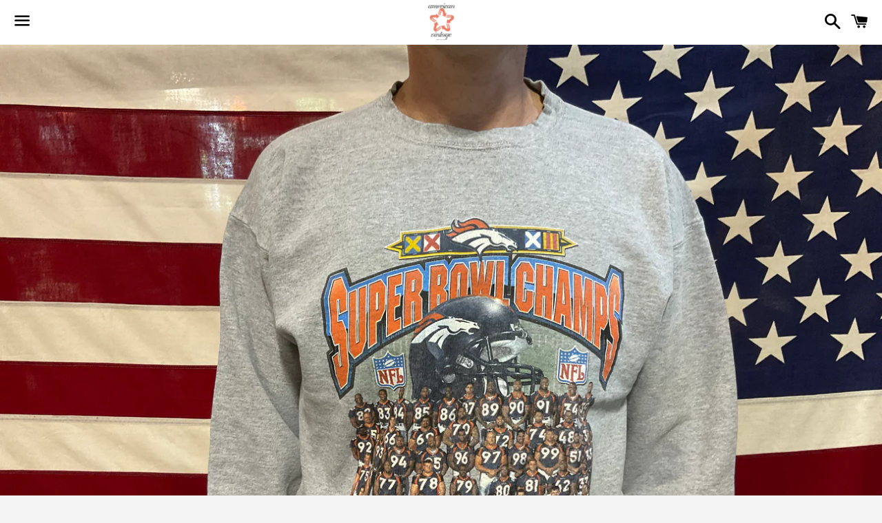

--- FILE ---
content_type: text/html; charset=utf-8
request_url: https://americanvintageclothingco.com/products/copy-of-denver-broncos-nfl%E2%84%A2%EF%B8%8F-%C2%A9%EF%B8%8F1998-nflp-vintage-crew-sporting-sweat-nutmeg-mills-inc-made-in-usa
body_size: 22631
content:
<!doctype html>
<html class="no-js" lang="en">
<head>

  <meta charset="utf-8">
  <meta http-equiv="X-UA-Compatible" content="IE=edge">
  <meta name="viewport" content="width=device-width,initial-scale=1">
  <meta name="google-site-verification" content="dw_eQRTPtHKoeVn-4fj5pfr1px6LEt5U5y-bl_PQUgI" />
  <meta name="theme-color" content="#ffffff">

  
    <link rel="shortcut icon" href="//americanvintageclothingco.com/cdn/shop/files/american_flag_icon_32x32.png?v=1614301422" type="image/png" />
  

  <link rel="canonical" href="https://americanvintageclothingco.com/products/copy-of-denver-broncos-nfl%e2%84%a2%ef%b8%8f-%c2%a9%ef%b8%8f1998-nflp-vintage-crew-sporting-sweat-nutmeg-mills-inc-made-in-usa">

  <title>
  Denver Broncos NFL™️/©️1998 NFLP Vintage Crew Sporting Sweat by Starte &ndash; American Vintage Clothing Co.
  </title>

  
    <meta name="description" content="Size: LargeFabric content: Cotton 80%-Poly 20%Description: Features Denver Broncos logo front screen print of players - Super Bowl Champs 1998. Starter embroidered logo sleeve detail.Colour: Grey Marle Measurements - taken with item laid flat.Length: (form under armpit seam to bottom of hem): 42cmWidth: (across chest, ">
  

  <!-- /snippets/social-meta-tags.liquid -->




<meta property="og:site_name" content="American Vintage Clothing Co.">
<meta property="og:url" content="https://americanvintageclothingco.com/products/copy-of-denver-broncos-nfl%e2%84%a2%ef%b8%8f-%c2%a9%ef%b8%8f1998-nflp-vintage-crew-sporting-sweat-nutmeg-mills-inc-made-in-usa">
<meta property="og:title" content="Denver Broncos NFL™️/©️1998 NFLP Vintage Crew Sporting Sweat by Starter®️Made in USA">
<meta property="og:type" content="product">
<meta property="og:description" content="Size: LargeFabric content: Cotton 80%-Poly 20%Description: Features Denver Broncos logo front screen print of players - Super Bowl Champs 1998. Starter embroidered logo sleeve detail.Colour: Grey Marle Measurements - taken with item laid flat.Length: (form under armpit seam to bottom of hem): 42cmWidth: (across chest, ">

  <meta property="og:price:amount" content="0.00">
  <meta property="og:price:currency" content="AUD">

<meta property="og:image" content="http://americanvintageclothingco.com/cdn/shop/products/248784CA-E5A6-42F7-B7D2-6B2AC104C397_1200x1200.jpg?v=1645148609">
<meta property="og:image:secure_url" content="https://americanvintageclothingco.com/cdn/shop/products/248784CA-E5A6-42F7-B7D2-6B2AC104C397_1200x1200.jpg?v=1645148609">


<meta name="twitter:card" content="summary_large_image">
<meta name="twitter:title" content="Denver Broncos NFL™️/©️1998 NFLP Vintage Crew Sporting Sweat by Starter®️Made in USA">
<meta name="twitter:description" content="Size: LargeFabric content: Cotton 80%-Poly 20%Description: Features Denver Broncos logo front screen print of players - Super Bowl Champs 1998. Starter embroidered logo sleeve detail.Colour: Grey Marle Measurements - taken with item laid flat.Length: (form under armpit seam to bottom of hem): 42cmWidth: (across chest, ">


  <link href="//americanvintageclothingco.com/cdn/shop/t/6/assets/theme.scss.css?v=74104430167697820401764567847" rel="stylesheet" type="text/css" media="all" />

  <script>
    window.theme = window.theme || {};
    theme.strings = {
      cartEmpty: "Your cart is currently empty.",
      savingHtml: "You're saving [savings]",
      addToCart: "Add to cart",
      soldOut: "Sold out",
      unavailable: "Unavailable",
      addressError: "Error looking up that address",
      addressNoResults: "No results for that address",
      addressQueryLimit: "You have exceeded the Google API usage limit. Consider upgrading to a \u003ca href=\"https:\/\/developers.google.com\/maps\/premium\/usage-limits\"\u003ePremium Plan\u003c\/a\u003e.",
      authError: "There was a problem authenticating your Google Maps API Key."
    };
    theme.settings = {
      cartType: "page",
      moneyFormat: "${{amount}}"
    };
  </script>

  <script src="//americanvintageclothingco.com/cdn/shop/t/6/assets/lazysizes.min.js?v=155223123402716617051603674474" async="async"></script>

  

  <script src="//americanvintageclothingco.com/cdn/shop/t/6/assets/vendor.js?v=141188699437036237251603674476" defer="defer"></script>

  <script src="//americanvintageclothingco.com/cdn/shopifycloud/storefront/assets/themes_support/option_selection-b017cd28.js" defer="defer"></script>

  <script src="//americanvintageclothingco.com/cdn/shop/t/6/assets/theme.js?v=129662135846663698751603674488" defer="defer"></script>

  <script>window.performance && window.performance.mark && window.performance.mark('shopify.content_for_header.start');</script><meta id="shopify-digital-wallet" name="shopify-digital-wallet" content="/27821441133/digital_wallets/dialog">
<meta name="shopify-checkout-api-token" content="73ca137d8a8935f2490915a95388e431">
<link rel="alternate" type="application/json+oembed" href="https://americanvintageclothingco.com/products/copy-of-denver-broncos-nfl%e2%84%a2%ef%b8%8f-%c2%a9%ef%b8%8f1998-nflp-vintage-crew-sporting-sweat-nutmeg-mills-inc-made-in-usa.oembed">
<script async="async" src="/checkouts/internal/preloads.js?locale=en-AU"></script>
<link rel="preconnect" href="https://shop.app" crossorigin="anonymous">
<script async="async" src="https://shop.app/checkouts/internal/preloads.js?locale=en-AU&shop_id=27821441133" crossorigin="anonymous"></script>
<script id="apple-pay-shop-capabilities" type="application/json">{"shopId":27821441133,"countryCode":"AU","currencyCode":"AUD","merchantCapabilities":["supports3DS"],"merchantId":"gid:\/\/shopify\/Shop\/27821441133","merchantName":"American Vintage Clothing Co.","requiredBillingContactFields":["postalAddress","email","phone"],"requiredShippingContactFields":["postalAddress","email","phone"],"shippingType":"shipping","supportedNetworks":["visa","masterCard","amex","jcb"],"total":{"type":"pending","label":"American Vintage Clothing Co.","amount":"1.00"},"shopifyPaymentsEnabled":true,"supportsSubscriptions":true}</script>
<script id="shopify-features" type="application/json">{"accessToken":"73ca137d8a8935f2490915a95388e431","betas":["rich-media-storefront-analytics"],"domain":"americanvintageclothingco.com","predictiveSearch":true,"shopId":27821441133,"locale":"en"}</script>
<script>var Shopify = Shopify || {};
Shopify.shop = "american-vintage-clothing-co.myshopify.com";
Shopify.locale = "en";
Shopify.currency = {"active":"AUD","rate":"1.0"};
Shopify.country = "AU";
Shopify.theme = {"name":"Copy of Boundless","id":83500466285,"schema_name":"Boundless","schema_version":"9.0.12","theme_store_id":766,"role":"main"};
Shopify.theme.handle = "null";
Shopify.theme.style = {"id":null,"handle":null};
Shopify.cdnHost = "americanvintageclothingco.com/cdn";
Shopify.routes = Shopify.routes || {};
Shopify.routes.root = "/";</script>
<script type="module">!function(o){(o.Shopify=o.Shopify||{}).modules=!0}(window);</script>
<script>!function(o){function n(){var o=[];function n(){o.push(Array.prototype.slice.apply(arguments))}return n.q=o,n}var t=o.Shopify=o.Shopify||{};t.loadFeatures=n(),t.autoloadFeatures=n()}(window);</script>
<script>
  window.ShopifyPay = window.ShopifyPay || {};
  window.ShopifyPay.apiHost = "shop.app\/pay";
  window.ShopifyPay.redirectState = null;
</script>
<script id="shop-js-analytics" type="application/json">{"pageType":"product"}</script>
<script defer="defer" async type="module" src="//americanvintageclothingco.com/cdn/shopifycloud/shop-js/modules/v2/client.init-shop-cart-sync_DtuiiIyl.en.esm.js"></script>
<script defer="defer" async type="module" src="//americanvintageclothingco.com/cdn/shopifycloud/shop-js/modules/v2/chunk.common_CUHEfi5Q.esm.js"></script>
<script type="module">
  await import("//americanvintageclothingco.com/cdn/shopifycloud/shop-js/modules/v2/client.init-shop-cart-sync_DtuiiIyl.en.esm.js");
await import("//americanvintageclothingco.com/cdn/shopifycloud/shop-js/modules/v2/chunk.common_CUHEfi5Q.esm.js");

  window.Shopify.SignInWithShop?.initShopCartSync?.({"fedCMEnabled":true,"windoidEnabled":true});

</script>
<script>
  window.Shopify = window.Shopify || {};
  if (!window.Shopify.featureAssets) window.Shopify.featureAssets = {};
  window.Shopify.featureAssets['shop-js'] = {"shop-cart-sync":["modules/v2/client.shop-cart-sync_DFoTY42P.en.esm.js","modules/v2/chunk.common_CUHEfi5Q.esm.js"],"init-fed-cm":["modules/v2/client.init-fed-cm_D2UNy1i2.en.esm.js","modules/v2/chunk.common_CUHEfi5Q.esm.js"],"init-shop-email-lookup-coordinator":["modules/v2/client.init-shop-email-lookup-coordinator_BQEe2rDt.en.esm.js","modules/v2/chunk.common_CUHEfi5Q.esm.js"],"shop-cash-offers":["modules/v2/client.shop-cash-offers_3CTtReFF.en.esm.js","modules/v2/chunk.common_CUHEfi5Q.esm.js","modules/v2/chunk.modal_BewljZkx.esm.js"],"shop-button":["modules/v2/client.shop-button_C6oxCjDL.en.esm.js","modules/v2/chunk.common_CUHEfi5Q.esm.js"],"init-windoid":["modules/v2/client.init-windoid_5pix8xhK.en.esm.js","modules/v2/chunk.common_CUHEfi5Q.esm.js"],"avatar":["modules/v2/client.avatar_BTnouDA3.en.esm.js"],"init-shop-cart-sync":["modules/v2/client.init-shop-cart-sync_DtuiiIyl.en.esm.js","modules/v2/chunk.common_CUHEfi5Q.esm.js"],"shop-toast-manager":["modules/v2/client.shop-toast-manager_BYv_8cH1.en.esm.js","modules/v2/chunk.common_CUHEfi5Q.esm.js"],"pay-button":["modules/v2/client.pay-button_FnF9EIkY.en.esm.js","modules/v2/chunk.common_CUHEfi5Q.esm.js"],"shop-login-button":["modules/v2/client.shop-login-button_CH1KUpOf.en.esm.js","modules/v2/chunk.common_CUHEfi5Q.esm.js","modules/v2/chunk.modal_BewljZkx.esm.js"],"init-customer-accounts-sign-up":["modules/v2/client.init-customer-accounts-sign-up_aj7QGgYS.en.esm.js","modules/v2/client.shop-login-button_CH1KUpOf.en.esm.js","modules/v2/chunk.common_CUHEfi5Q.esm.js","modules/v2/chunk.modal_BewljZkx.esm.js"],"init-shop-for-new-customer-accounts":["modules/v2/client.init-shop-for-new-customer-accounts_NbnYRf_7.en.esm.js","modules/v2/client.shop-login-button_CH1KUpOf.en.esm.js","modules/v2/chunk.common_CUHEfi5Q.esm.js","modules/v2/chunk.modal_BewljZkx.esm.js"],"init-customer-accounts":["modules/v2/client.init-customer-accounts_ppedhqCH.en.esm.js","modules/v2/client.shop-login-button_CH1KUpOf.en.esm.js","modules/v2/chunk.common_CUHEfi5Q.esm.js","modules/v2/chunk.modal_BewljZkx.esm.js"],"shop-follow-button":["modules/v2/client.shop-follow-button_CMIBBa6u.en.esm.js","modules/v2/chunk.common_CUHEfi5Q.esm.js","modules/v2/chunk.modal_BewljZkx.esm.js"],"lead-capture":["modules/v2/client.lead-capture_But0hIyf.en.esm.js","modules/v2/chunk.common_CUHEfi5Q.esm.js","modules/v2/chunk.modal_BewljZkx.esm.js"],"checkout-modal":["modules/v2/client.checkout-modal_BBxc70dQ.en.esm.js","modules/v2/chunk.common_CUHEfi5Q.esm.js","modules/v2/chunk.modal_BewljZkx.esm.js"],"shop-login":["modules/v2/client.shop-login_hM3Q17Kl.en.esm.js","modules/v2/chunk.common_CUHEfi5Q.esm.js","modules/v2/chunk.modal_BewljZkx.esm.js"],"payment-terms":["modules/v2/client.payment-terms_CAtGlQYS.en.esm.js","modules/v2/chunk.common_CUHEfi5Q.esm.js","modules/v2/chunk.modal_BewljZkx.esm.js"]};
</script>
<script id="__st">var __st={"a":27821441133,"offset":39600,"reqid":"e166c9ad-6055-4396-a50f-5648c870dfb0-1767046348","pageurl":"americanvintageclothingco.com\/products\/copy-of-denver-broncos-nfl%E2%84%A2%EF%B8%8F-%C2%A9%EF%B8%8F1998-nflp-vintage-crew-sporting-sweat-nutmeg-mills-inc-made-in-usa","u":"4bffb79aae40","p":"product","rtyp":"product","rid":6733620478061};</script>
<script>window.ShopifyPaypalV4VisibilityTracking = true;</script>
<script id="captcha-bootstrap">!function(){'use strict';const t='contact',e='account',n='new_comment',o=[[t,t],['blogs',n],['comments',n],[t,'customer']],c=[[e,'customer_login'],[e,'guest_login'],[e,'recover_customer_password'],[e,'create_customer']],r=t=>t.map((([t,e])=>`form[action*='/${t}']:not([data-nocaptcha='true']) input[name='form_type'][value='${e}']`)).join(','),a=t=>()=>t?[...document.querySelectorAll(t)].map((t=>t.form)):[];function s(){const t=[...o],e=r(t);return a(e)}const i='password',u='form_key',d=['recaptcha-v3-token','g-recaptcha-response','h-captcha-response',i],f=()=>{try{return window.sessionStorage}catch{return}},m='__shopify_v',_=t=>t.elements[u];function p(t,e,n=!1){try{const o=window.sessionStorage,c=JSON.parse(o.getItem(e)),{data:r}=function(t){const{data:e,action:n}=t;return t[m]||n?{data:e,action:n}:{data:t,action:n}}(c);for(const[e,n]of Object.entries(r))t.elements[e]&&(t.elements[e].value=n);n&&o.removeItem(e)}catch(o){console.error('form repopulation failed',{error:o})}}const l='form_type',E='cptcha';function T(t){t.dataset[E]=!0}const w=window,h=w.document,L='Shopify',v='ce_forms',y='captcha';let A=!1;((t,e)=>{const n=(g='f06e6c50-85a8-45c8-87d0-21a2b65856fe',I='https://cdn.shopify.com/shopifycloud/storefront-forms-hcaptcha/ce_storefront_forms_captcha_hcaptcha.v1.5.2.iife.js',D={infoText:'Protected by hCaptcha',privacyText:'Privacy',termsText:'Terms'},(t,e,n)=>{const o=w[L][v],c=o.bindForm;if(c)return c(t,g,e,D).then(n);var r;o.q.push([[t,g,e,D],n]),r=I,A||(h.body.append(Object.assign(h.createElement('script'),{id:'captcha-provider',async:!0,src:r})),A=!0)});var g,I,D;w[L]=w[L]||{},w[L][v]=w[L][v]||{},w[L][v].q=[],w[L][y]=w[L][y]||{},w[L][y].protect=function(t,e){n(t,void 0,e),T(t)},Object.freeze(w[L][y]),function(t,e,n,w,h,L){const[v,y,A,g]=function(t,e,n){const i=e?o:[],u=t?c:[],d=[...i,...u],f=r(d),m=r(i),_=r(d.filter((([t,e])=>n.includes(e))));return[a(f),a(m),a(_),s()]}(w,h,L),I=t=>{const e=t.target;return e instanceof HTMLFormElement?e:e&&e.form},D=t=>v().includes(t);t.addEventListener('submit',(t=>{const e=I(t);if(!e)return;const n=D(e)&&!e.dataset.hcaptchaBound&&!e.dataset.recaptchaBound,o=_(e),c=g().includes(e)&&(!o||!o.value);(n||c)&&t.preventDefault(),c&&!n&&(function(t){try{if(!f())return;!function(t){const e=f();if(!e)return;const n=_(t);if(!n)return;const o=n.value;o&&e.removeItem(o)}(t);const e=Array.from(Array(32),(()=>Math.random().toString(36)[2])).join('');!function(t,e){_(t)||t.append(Object.assign(document.createElement('input'),{type:'hidden',name:u})),t.elements[u].value=e}(t,e),function(t,e){const n=f();if(!n)return;const o=[...t.querySelectorAll(`input[type='${i}']`)].map((({name:t})=>t)),c=[...d,...o],r={};for(const[a,s]of new FormData(t).entries())c.includes(a)||(r[a]=s);n.setItem(e,JSON.stringify({[m]:1,action:t.action,data:r}))}(t,e)}catch(e){console.error('failed to persist form',e)}}(e),e.submit())}));const S=(t,e)=>{t&&!t.dataset[E]&&(n(t,e.some((e=>e===t))),T(t))};for(const o of['focusin','change'])t.addEventListener(o,(t=>{const e=I(t);D(e)&&S(e,y())}));const B=e.get('form_key'),M=e.get(l),P=B&&M;t.addEventListener('DOMContentLoaded',(()=>{const t=y();if(P)for(const e of t)e.elements[l].value===M&&p(e,B);[...new Set([...A(),...v().filter((t=>'true'===t.dataset.shopifyCaptcha))])].forEach((e=>S(e,t)))}))}(h,new URLSearchParams(w.location.search),n,t,e,['guest_login'])})(!0,!0)}();</script>
<script integrity="sha256-4kQ18oKyAcykRKYeNunJcIwy7WH5gtpwJnB7kiuLZ1E=" data-source-attribution="shopify.loadfeatures" defer="defer" src="//americanvintageclothingco.com/cdn/shopifycloud/storefront/assets/storefront/load_feature-a0a9edcb.js" crossorigin="anonymous"></script>
<script crossorigin="anonymous" defer="defer" src="//americanvintageclothingco.com/cdn/shopifycloud/storefront/assets/shopify_pay/storefront-65b4c6d7.js?v=20250812"></script>
<script data-source-attribution="shopify.dynamic_checkout.dynamic.init">var Shopify=Shopify||{};Shopify.PaymentButton=Shopify.PaymentButton||{isStorefrontPortableWallets:!0,init:function(){window.Shopify.PaymentButton.init=function(){};var t=document.createElement("script");t.src="https://americanvintageclothingco.com/cdn/shopifycloud/portable-wallets/latest/portable-wallets.en.js",t.type="module",document.head.appendChild(t)}};
</script>
<script data-source-attribution="shopify.dynamic_checkout.buyer_consent">
  function portableWalletsHideBuyerConsent(e){var t=document.getElementById("shopify-buyer-consent"),n=document.getElementById("shopify-subscription-policy-button");t&&n&&(t.classList.add("hidden"),t.setAttribute("aria-hidden","true"),n.removeEventListener("click",e))}function portableWalletsShowBuyerConsent(e){var t=document.getElementById("shopify-buyer-consent"),n=document.getElementById("shopify-subscription-policy-button");t&&n&&(t.classList.remove("hidden"),t.removeAttribute("aria-hidden"),n.addEventListener("click",e))}window.Shopify?.PaymentButton&&(window.Shopify.PaymentButton.hideBuyerConsent=portableWalletsHideBuyerConsent,window.Shopify.PaymentButton.showBuyerConsent=portableWalletsShowBuyerConsent);
</script>
<script>
  function portableWalletsCleanup(e){e&&e.src&&console.error("Failed to load portable wallets script "+e.src);var t=document.querySelectorAll("shopify-accelerated-checkout .shopify-payment-button__skeleton, shopify-accelerated-checkout-cart .wallet-cart-button__skeleton"),e=document.getElementById("shopify-buyer-consent");for(let e=0;e<t.length;e++)t[e].remove();e&&e.remove()}function portableWalletsNotLoadedAsModule(e){e instanceof ErrorEvent&&"string"==typeof e.message&&e.message.includes("import.meta")&&"string"==typeof e.filename&&e.filename.includes("portable-wallets")&&(window.removeEventListener("error",portableWalletsNotLoadedAsModule),window.Shopify.PaymentButton.failedToLoad=e,"loading"===document.readyState?document.addEventListener("DOMContentLoaded",window.Shopify.PaymentButton.init):window.Shopify.PaymentButton.init())}window.addEventListener("error",portableWalletsNotLoadedAsModule);
</script>

<script type="module" src="https://americanvintageclothingco.com/cdn/shopifycloud/portable-wallets/latest/portable-wallets.en.js" onError="portableWalletsCleanup(this)" crossorigin="anonymous"></script>
<script nomodule>
  document.addEventListener("DOMContentLoaded", portableWalletsCleanup);
</script>

<link id="shopify-accelerated-checkout-styles" rel="stylesheet" media="screen" href="https://americanvintageclothingco.com/cdn/shopifycloud/portable-wallets/latest/accelerated-checkout-backwards-compat.css" crossorigin="anonymous">
<style id="shopify-accelerated-checkout-cart">
        #shopify-buyer-consent {
  margin-top: 1em;
  display: inline-block;
  width: 100%;
}

#shopify-buyer-consent.hidden {
  display: none;
}

#shopify-subscription-policy-button {
  background: none;
  border: none;
  padding: 0;
  text-decoration: underline;
  font-size: inherit;
  cursor: pointer;
}

#shopify-subscription-policy-button::before {
  box-shadow: none;
}

      </style>

<script>window.performance && window.performance.mark && window.performance.mark('shopify.content_for_header.end');</script>

<link href="https://monorail-edge.shopifysvc.com" rel="dns-prefetch">
<script>(function(){if ("sendBeacon" in navigator && "performance" in window) {try {var session_token_from_headers = performance.getEntriesByType('navigation')[0].serverTiming.find(x => x.name == '_s').description;} catch {var session_token_from_headers = undefined;}var session_cookie_matches = document.cookie.match(/_shopify_s=([^;]*)/);var session_token_from_cookie = session_cookie_matches && session_cookie_matches.length === 2 ? session_cookie_matches[1] : "";var session_token = session_token_from_headers || session_token_from_cookie || "";function handle_abandonment_event(e) {var entries = performance.getEntries().filter(function(entry) {return /monorail-edge.shopifysvc.com/.test(entry.name);});if (!window.abandonment_tracked && entries.length === 0) {window.abandonment_tracked = true;var currentMs = Date.now();var navigation_start = performance.timing.navigationStart;var payload = {shop_id: 27821441133,url: window.location.href,navigation_start,duration: currentMs - navigation_start,session_token,page_type: "product"};window.navigator.sendBeacon("https://monorail-edge.shopifysvc.com/v1/produce", JSON.stringify({schema_id: "online_store_buyer_site_abandonment/1.1",payload: payload,metadata: {event_created_at_ms: currentMs,event_sent_at_ms: currentMs}}));}}window.addEventListener('pagehide', handle_abandonment_event);}}());</script>
<script id="web-pixels-manager-setup">(function e(e,d,r,n,o){if(void 0===o&&(o={}),!Boolean(null===(a=null===(i=window.Shopify)||void 0===i?void 0:i.analytics)||void 0===a?void 0:a.replayQueue)){var i,a;window.Shopify=window.Shopify||{};var t=window.Shopify;t.analytics=t.analytics||{};var s=t.analytics;s.replayQueue=[],s.publish=function(e,d,r){return s.replayQueue.push([e,d,r]),!0};try{self.performance.mark("wpm:start")}catch(e){}var l=function(){var e={modern:/Edge?\/(1{2}[4-9]|1[2-9]\d|[2-9]\d{2}|\d{4,})\.\d+(\.\d+|)|Firefox\/(1{2}[4-9]|1[2-9]\d|[2-9]\d{2}|\d{4,})\.\d+(\.\d+|)|Chrom(ium|e)\/(9{2}|\d{3,})\.\d+(\.\d+|)|(Maci|X1{2}).+ Version\/(15\.\d+|(1[6-9]|[2-9]\d|\d{3,})\.\d+)([,.]\d+|)( \(\w+\)|)( Mobile\/\w+|) Safari\/|Chrome.+OPR\/(9{2}|\d{3,})\.\d+\.\d+|(CPU[ +]OS|iPhone[ +]OS|CPU[ +]iPhone|CPU IPhone OS|CPU iPad OS)[ +]+(15[._]\d+|(1[6-9]|[2-9]\d|\d{3,})[._]\d+)([._]\d+|)|Android:?[ /-](13[3-9]|1[4-9]\d|[2-9]\d{2}|\d{4,})(\.\d+|)(\.\d+|)|Android.+Firefox\/(13[5-9]|1[4-9]\d|[2-9]\d{2}|\d{4,})\.\d+(\.\d+|)|Android.+Chrom(ium|e)\/(13[3-9]|1[4-9]\d|[2-9]\d{2}|\d{4,})\.\d+(\.\d+|)|SamsungBrowser\/([2-9]\d|\d{3,})\.\d+/,legacy:/Edge?\/(1[6-9]|[2-9]\d|\d{3,})\.\d+(\.\d+|)|Firefox\/(5[4-9]|[6-9]\d|\d{3,})\.\d+(\.\d+|)|Chrom(ium|e)\/(5[1-9]|[6-9]\d|\d{3,})\.\d+(\.\d+|)([\d.]+$|.*Safari\/(?![\d.]+ Edge\/[\d.]+$))|(Maci|X1{2}).+ Version\/(10\.\d+|(1[1-9]|[2-9]\d|\d{3,})\.\d+)([,.]\d+|)( \(\w+\)|)( Mobile\/\w+|) Safari\/|Chrome.+OPR\/(3[89]|[4-9]\d|\d{3,})\.\d+\.\d+|(CPU[ +]OS|iPhone[ +]OS|CPU[ +]iPhone|CPU IPhone OS|CPU iPad OS)[ +]+(10[._]\d+|(1[1-9]|[2-9]\d|\d{3,})[._]\d+)([._]\d+|)|Android:?[ /-](13[3-9]|1[4-9]\d|[2-9]\d{2}|\d{4,})(\.\d+|)(\.\d+|)|Mobile Safari.+OPR\/([89]\d|\d{3,})\.\d+\.\d+|Android.+Firefox\/(13[5-9]|1[4-9]\d|[2-9]\d{2}|\d{4,})\.\d+(\.\d+|)|Android.+Chrom(ium|e)\/(13[3-9]|1[4-9]\d|[2-9]\d{2}|\d{4,})\.\d+(\.\d+|)|Android.+(UC? ?Browser|UCWEB|U3)[ /]?(15\.([5-9]|\d{2,})|(1[6-9]|[2-9]\d|\d{3,})\.\d+)\.\d+|SamsungBrowser\/(5\.\d+|([6-9]|\d{2,})\.\d+)|Android.+MQ{2}Browser\/(14(\.(9|\d{2,})|)|(1[5-9]|[2-9]\d|\d{3,})(\.\d+|))(\.\d+|)|K[Aa][Ii]OS\/(3\.\d+|([4-9]|\d{2,})\.\d+)(\.\d+|)/},d=e.modern,r=e.legacy,n=navigator.userAgent;return n.match(d)?"modern":n.match(r)?"legacy":"unknown"}(),u="modern"===l?"modern":"legacy",c=(null!=n?n:{modern:"",legacy:""})[u],f=function(e){return[e.baseUrl,"/wpm","/b",e.hashVersion,"modern"===e.buildTarget?"m":"l",".js"].join("")}({baseUrl:d,hashVersion:r,buildTarget:u}),m=function(e){var d=e.version,r=e.bundleTarget,n=e.surface,o=e.pageUrl,i=e.monorailEndpoint;return{emit:function(e){var a=e.status,t=e.errorMsg,s=(new Date).getTime(),l=JSON.stringify({metadata:{event_sent_at_ms:s},events:[{schema_id:"web_pixels_manager_load/3.1",payload:{version:d,bundle_target:r,page_url:o,status:a,surface:n,error_msg:t},metadata:{event_created_at_ms:s}}]});if(!i)return console&&console.warn&&console.warn("[Web Pixels Manager] No Monorail endpoint provided, skipping logging."),!1;try{return self.navigator.sendBeacon.bind(self.navigator)(i,l)}catch(e){}var u=new XMLHttpRequest;try{return u.open("POST",i,!0),u.setRequestHeader("Content-Type","text/plain"),u.send(l),!0}catch(e){return console&&console.warn&&console.warn("[Web Pixels Manager] Got an unhandled error while logging to Monorail."),!1}}}}({version:r,bundleTarget:l,surface:e.surface,pageUrl:self.location.href,monorailEndpoint:e.monorailEndpoint});try{o.browserTarget=l,function(e){var d=e.src,r=e.async,n=void 0===r||r,o=e.onload,i=e.onerror,a=e.sri,t=e.scriptDataAttributes,s=void 0===t?{}:t,l=document.createElement("script"),u=document.querySelector("head"),c=document.querySelector("body");if(l.async=n,l.src=d,a&&(l.integrity=a,l.crossOrigin="anonymous"),s)for(var f in s)if(Object.prototype.hasOwnProperty.call(s,f))try{l.dataset[f]=s[f]}catch(e){}if(o&&l.addEventListener("load",o),i&&l.addEventListener("error",i),u)u.appendChild(l);else{if(!c)throw new Error("Did not find a head or body element to append the script");c.appendChild(l)}}({src:f,async:!0,onload:function(){if(!function(){var e,d;return Boolean(null===(d=null===(e=window.Shopify)||void 0===e?void 0:e.analytics)||void 0===d?void 0:d.initialized)}()){var d=window.webPixelsManager.init(e)||void 0;if(d){var r=window.Shopify.analytics;r.replayQueue.forEach((function(e){var r=e[0],n=e[1],o=e[2];d.publishCustomEvent(r,n,o)})),r.replayQueue=[],r.publish=d.publishCustomEvent,r.visitor=d.visitor,r.initialized=!0}}},onerror:function(){return m.emit({status:"failed",errorMsg:"".concat(f," has failed to load")})},sri:function(e){var d=/^sha384-[A-Za-z0-9+/=]+$/;return"string"==typeof e&&d.test(e)}(c)?c:"",scriptDataAttributes:o}),m.emit({status:"loading"})}catch(e){m.emit({status:"failed",errorMsg:(null==e?void 0:e.message)||"Unknown error"})}}})({shopId: 27821441133,storefrontBaseUrl: "https://americanvintageclothingco.com",extensionsBaseUrl: "https://extensions.shopifycdn.com/cdn/shopifycloud/web-pixels-manager",monorailEndpoint: "https://monorail-edge.shopifysvc.com/unstable/produce_batch",surface: "storefront-renderer",enabledBetaFlags: ["2dca8a86","a0d5f9d2"],webPixelsConfigList: [{"id":"99319917","configuration":"{\"pixel_id\":\"277284690211937\",\"pixel_type\":\"facebook_pixel\",\"metaapp_system_user_token\":\"-\"}","eventPayloadVersion":"v1","runtimeContext":"OPEN","scriptVersion":"ca16bc87fe92b6042fbaa3acc2fbdaa6","type":"APP","apiClientId":2329312,"privacyPurposes":["ANALYTICS","MARKETING","SALE_OF_DATA"],"dataSharingAdjustments":{"protectedCustomerApprovalScopes":["read_customer_address","read_customer_email","read_customer_name","read_customer_personal_data","read_customer_phone"]}},{"id":"74317933","eventPayloadVersion":"v1","runtimeContext":"LAX","scriptVersion":"1","type":"CUSTOM","privacyPurposes":["ANALYTICS"],"name":"Google Analytics tag (migrated)"},{"id":"shopify-app-pixel","configuration":"{}","eventPayloadVersion":"v1","runtimeContext":"STRICT","scriptVersion":"0450","apiClientId":"shopify-pixel","type":"APP","privacyPurposes":["ANALYTICS","MARKETING"]},{"id":"shopify-custom-pixel","eventPayloadVersion":"v1","runtimeContext":"LAX","scriptVersion":"0450","apiClientId":"shopify-pixel","type":"CUSTOM","privacyPurposes":["ANALYTICS","MARKETING"]}],isMerchantRequest: false,initData: {"shop":{"name":"American Vintage Clothing Co.","paymentSettings":{"currencyCode":"AUD"},"myshopifyDomain":"american-vintage-clothing-co.myshopify.com","countryCode":"AU","storefrontUrl":"https:\/\/americanvintageclothingco.com"},"customer":null,"cart":null,"checkout":null,"productVariants":[{"price":{"amount":0.0,"currencyCode":"AUD"},"product":{"title":"Denver Broncos NFL™️\/©️1998 NFLP Vintage Crew Sporting Sweat by Starter®️Made in USA","vendor":"Denver Broncos","id":"6733620478061","untranslatedTitle":"Denver Broncos NFL™️\/©️1998 NFLP Vintage Crew Sporting Sweat by Starter®️Made in USA","url":"\/products\/copy-of-denver-broncos-nfl%E2%84%A2%EF%B8%8F-%C2%A9%EF%B8%8F1998-nflp-vintage-crew-sporting-sweat-nutmeg-mills-inc-made-in-usa","type":"Sweat"},"id":"39859366625389","image":{"src":"\/\/americanvintageclothingco.com\/cdn\/shop\/products\/248784CA-E5A6-42F7-B7D2-6B2AC104C397.jpg?v=1645148609"},"sku":"907","title":"Default Title","untranslatedTitle":"Default Title"}],"purchasingCompany":null},},"https://americanvintageclothingco.com/cdn","da62cc92w68dfea28pcf9825a4m392e00d0",{"modern":"","legacy":""},{"shopId":"27821441133","storefrontBaseUrl":"https:\/\/americanvintageclothingco.com","extensionBaseUrl":"https:\/\/extensions.shopifycdn.com\/cdn\/shopifycloud\/web-pixels-manager","surface":"storefront-renderer","enabledBetaFlags":"[\"2dca8a86\", \"a0d5f9d2\"]","isMerchantRequest":"false","hashVersion":"da62cc92w68dfea28pcf9825a4m392e00d0","publish":"custom","events":"[[\"page_viewed\",{}],[\"product_viewed\",{\"productVariant\":{\"price\":{\"amount\":0.0,\"currencyCode\":\"AUD\"},\"product\":{\"title\":\"Denver Broncos NFL™️\/©️1998 NFLP Vintage Crew Sporting Sweat by Starter®️Made in USA\",\"vendor\":\"Denver Broncos\",\"id\":\"6733620478061\",\"untranslatedTitle\":\"Denver Broncos NFL™️\/©️1998 NFLP Vintage Crew Sporting Sweat by Starter®️Made in USA\",\"url\":\"\/products\/copy-of-denver-broncos-nfl%E2%84%A2%EF%B8%8F-%C2%A9%EF%B8%8F1998-nflp-vintage-crew-sporting-sweat-nutmeg-mills-inc-made-in-usa\",\"type\":\"Sweat\"},\"id\":\"39859366625389\",\"image\":{\"src\":\"\/\/americanvintageclothingco.com\/cdn\/shop\/products\/248784CA-E5A6-42F7-B7D2-6B2AC104C397.jpg?v=1645148609\"},\"sku\":\"907\",\"title\":\"Default Title\",\"untranslatedTitle\":\"Default Title\"}}]]"});</script><script>
  window.ShopifyAnalytics = window.ShopifyAnalytics || {};
  window.ShopifyAnalytics.meta = window.ShopifyAnalytics.meta || {};
  window.ShopifyAnalytics.meta.currency = 'AUD';
  var meta = {"product":{"id":6733620478061,"gid":"gid:\/\/shopify\/Product\/6733620478061","vendor":"Denver Broncos","type":"Sweat","handle":"copy-of-denver-broncos-nfl™️-©️1998-nflp-vintage-crew-sporting-sweat-nutmeg-mills-inc-made-in-usa","variants":[{"id":39859366625389,"price":0,"name":"Denver Broncos NFL™️\/©️1998 NFLP Vintage Crew Sporting Sweat by Starter®️Made in USA","public_title":null,"sku":"907"}],"remote":false},"page":{"pageType":"product","resourceType":"product","resourceId":6733620478061,"requestId":"e166c9ad-6055-4396-a50f-5648c870dfb0-1767046348"}};
  for (var attr in meta) {
    window.ShopifyAnalytics.meta[attr] = meta[attr];
  }
</script>
<script class="analytics">
  (function () {
    var customDocumentWrite = function(content) {
      var jquery = null;

      if (window.jQuery) {
        jquery = window.jQuery;
      } else if (window.Checkout && window.Checkout.$) {
        jquery = window.Checkout.$;
      }

      if (jquery) {
        jquery('body').append(content);
      }
    };

    var hasLoggedConversion = function(token) {
      if (token) {
        return document.cookie.indexOf('loggedConversion=' + token) !== -1;
      }
      return false;
    }

    var setCookieIfConversion = function(token) {
      if (token) {
        var twoMonthsFromNow = new Date(Date.now());
        twoMonthsFromNow.setMonth(twoMonthsFromNow.getMonth() + 2);

        document.cookie = 'loggedConversion=' + token + '; expires=' + twoMonthsFromNow;
      }
    }

    var trekkie = window.ShopifyAnalytics.lib = window.trekkie = window.trekkie || [];
    if (trekkie.integrations) {
      return;
    }
    trekkie.methods = [
      'identify',
      'page',
      'ready',
      'track',
      'trackForm',
      'trackLink'
    ];
    trekkie.factory = function(method) {
      return function() {
        var args = Array.prototype.slice.call(arguments);
        args.unshift(method);
        trekkie.push(args);
        return trekkie;
      };
    };
    for (var i = 0; i < trekkie.methods.length; i++) {
      var key = trekkie.methods[i];
      trekkie[key] = trekkie.factory(key);
    }
    trekkie.load = function(config) {
      trekkie.config = config || {};
      trekkie.config.initialDocumentCookie = document.cookie;
      var first = document.getElementsByTagName('script')[0];
      var script = document.createElement('script');
      script.type = 'text/javascript';
      script.onerror = function(e) {
        var scriptFallback = document.createElement('script');
        scriptFallback.type = 'text/javascript';
        scriptFallback.onerror = function(error) {
                var Monorail = {
      produce: function produce(monorailDomain, schemaId, payload) {
        var currentMs = new Date().getTime();
        var event = {
          schema_id: schemaId,
          payload: payload,
          metadata: {
            event_created_at_ms: currentMs,
            event_sent_at_ms: currentMs
          }
        };
        return Monorail.sendRequest("https://" + monorailDomain + "/v1/produce", JSON.stringify(event));
      },
      sendRequest: function sendRequest(endpointUrl, payload) {
        // Try the sendBeacon API
        if (window && window.navigator && typeof window.navigator.sendBeacon === 'function' && typeof window.Blob === 'function' && !Monorail.isIos12()) {
          var blobData = new window.Blob([payload], {
            type: 'text/plain'
          });

          if (window.navigator.sendBeacon(endpointUrl, blobData)) {
            return true;
          } // sendBeacon was not successful

        } // XHR beacon

        var xhr = new XMLHttpRequest();

        try {
          xhr.open('POST', endpointUrl);
          xhr.setRequestHeader('Content-Type', 'text/plain');
          xhr.send(payload);
        } catch (e) {
          console.log(e);
        }

        return false;
      },
      isIos12: function isIos12() {
        return window.navigator.userAgent.lastIndexOf('iPhone; CPU iPhone OS 12_') !== -1 || window.navigator.userAgent.lastIndexOf('iPad; CPU OS 12_') !== -1;
      }
    };
    Monorail.produce('monorail-edge.shopifysvc.com',
      'trekkie_storefront_load_errors/1.1',
      {shop_id: 27821441133,
      theme_id: 83500466285,
      app_name: "storefront",
      context_url: window.location.href,
      source_url: "//americanvintageclothingco.com/cdn/s/trekkie.storefront.8f32c7f0b513e73f3235c26245676203e1209161.min.js"});

        };
        scriptFallback.async = true;
        scriptFallback.src = '//americanvintageclothingco.com/cdn/s/trekkie.storefront.8f32c7f0b513e73f3235c26245676203e1209161.min.js';
        first.parentNode.insertBefore(scriptFallback, first);
      };
      script.async = true;
      script.src = '//americanvintageclothingco.com/cdn/s/trekkie.storefront.8f32c7f0b513e73f3235c26245676203e1209161.min.js';
      first.parentNode.insertBefore(script, first);
    };
    trekkie.load(
      {"Trekkie":{"appName":"storefront","development":false,"defaultAttributes":{"shopId":27821441133,"isMerchantRequest":null,"themeId":83500466285,"themeCityHash":"2950775828176024752","contentLanguage":"en","currency":"AUD","eventMetadataId":"90f1ad5f-e2b4-4044-b22d-76329fb480cc"},"isServerSideCookieWritingEnabled":true,"monorailRegion":"shop_domain","enabledBetaFlags":["65f19447"]},"Session Attribution":{},"S2S":{"facebookCapiEnabled":true,"source":"trekkie-storefront-renderer","apiClientId":580111}}
    );

    var loaded = false;
    trekkie.ready(function() {
      if (loaded) return;
      loaded = true;

      window.ShopifyAnalytics.lib = window.trekkie;

      var originalDocumentWrite = document.write;
      document.write = customDocumentWrite;
      try { window.ShopifyAnalytics.merchantGoogleAnalytics.call(this); } catch(error) {};
      document.write = originalDocumentWrite;

      window.ShopifyAnalytics.lib.page(null,{"pageType":"product","resourceType":"product","resourceId":6733620478061,"requestId":"e166c9ad-6055-4396-a50f-5648c870dfb0-1767046348","shopifyEmitted":true});

      var match = window.location.pathname.match(/checkouts\/(.+)\/(thank_you|post_purchase)/)
      var token = match? match[1]: undefined;
      if (!hasLoggedConversion(token)) {
        setCookieIfConversion(token);
        window.ShopifyAnalytics.lib.track("Viewed Product",{"currency":"AUD","variantId":39859366625389,"productId":6733620478061,"productGid":"gid:\/\/shopify\/Product\/6733620478061","name":"Denver Broncos NFL™️\/©️1998 NFLP Vintage Crew Sporting Sweat by Starter®️Made in USA","price":"0.00","sku":"907","brand":"Denver Broncos","variant":null,"category":"Sweat","nonInteraction":true,"remote":false},undefined,undefined,{"shopifyEmitted":true});
      window.ShopifyAnalytics.lib.track("monorail:\/\/trekkie_storefront_viewed_product\/1.1",{"currency":"AUD","variantId":39859366625389,"productId":6733620478061,"productGid":"gid:\/\/shopify\/Product\/6733620478061","name":"Denver Broncos NFL™️\/©️1998 NFLP Vintage Crew Sporting Sweat by Starter®️Made in USA","price":"0.00","sku":"907","brand":"Denver Broncos","variant":null,"category":"Sweat","nonInteraction":true,"remote":false,"referer":"https:\/\/americanvintageclothingco.com\/products\/copy-of-denver-broncos-nfl%E2%84%A2%EF%B8%8F-%C2%A9%EF%B8%8F1998-nflp-vintage-crew-sporting-sweat-nutmeg-mills-inc-made-in-usa"});
      }
    });


        var eventsListenerScript = document.createElement('script');
        eventsListenerScript.async = true;
        eventsListenerScript.src = "//americanvintageclothingco.com/cdn/shopifycloud/storefront/assets/shop_events_listener-3da45d37.js";
        document.getElementsByTagName('head')[0].appendChild(eventsListenerScript);

})();</script>
  <script>
  if (!window.ga || (window.ga && typeof window.ga !== 'function')) {
    window.ga = function ga() {
      (window.ga.q = window.ga.q || []).push(arguments);
      if (window.Shopify && window.Shopify.analytics && typeof window.Shopify.analytics.publish === 'function') {
        window.Shopify.analytics.publish("ga_stub_called", {}, {sendTo: "google_osp_migration"});
      }
      console.error("Shopify's Google Analytics stub called with:", Array.from(arguments), "\nSee https://help.shopify.com/manual/promoting-marketing/pixels/pixel-migration#google for more information.");
    };
    if (window.Shopify && window.Shopify.analytics && typeof window.Shopify.analytics.publish === 'function') {
      window.Shopify.analytics.publish("ga_stub_initialized", {}, {sendTo: "google_osp_migration"});
    }
  }
</script>
<script
  defer
  src="https://americanvintageclothingco.com/cdn/shopifycloud/perf-kit/shopify-perf-kit-2.1.2.min.js"
  data-application="storefront-renderer"
  data-shop-id="27821441133"
  data-render-region="gcp-us-central1"
  data-page-type="product"
  data-theme-instance-id="83500466285"
  data-theme-name="Boundless"
  data-theme-version="9.0.12"
  data-monorail-region="shop_domain"
  data-resource-timing-sampling-rate="10"
  data-shs="true"
  data-shs-beacon="true"
  data-shs-export-with-fetch="true"
  data-shs-logs-sample-rate="1"
  data-shs-beacon-endpoint="https://americanvintageclothingco.com/api/collect"
></script>
</head>

<body id="denver-broncos-nfl™️-©️1998-nflp-vintage-crew-sporting-sweat-by-starte" class="template-product">
  <div id="SearchDrawer" class="search-bar drawer drawer--top">
    <div class="search-bar__table">
      <form action="/search" method="get" class="search-bar__table-cell search-bar__form" role="search">
        <div class="search-bar__table">
          <div class="search-bar__table-cell search-bar__icon-cell">
            <button type="submit" class="search-bar__icon-button search-bar__submit">
              <span class="icon icon-search" aria-hidden="true"></span>
              <span class="icon__fallback-text">Search</span>
            </button>
          </div>
          <div class="search-bar__table-cell">
            <input type="search" id="SearchInput" name="q" value="" placeholder="Search our store" aria-label="Search our store" class="search-bar__input">
          </div>
        </div>
      </form>
      <div class="search-bar__table-cell text-right">
        <button type="button" class="search-bar__icon-button search-bar__close js-drawer-close">
          <span class="icon icon-x" aria-hidden="true"></span>
          <span class="icon__fallback-text">close (esc)</span>
        </button>
      </div>
    </div>
  </div>
  <div id="NavDrawer" class="drawer drawer--left">
  <div id="shopify-section-sidebar-menu" class="shopify-section sidebar-menu-section"><div class="drawer__header" data-section-id="sidebar-menu" data-section-type="sidebar-menu-section">
  <div class="drawer__close">
    <button type="button" class="drawer__close-button js-drawer-close">
      <span class="icon icon-x" aria-hidden="true"></span>
      <span class="icon__fallback-text">Close menu</span>
    </button>
  </div>
</div>
<div class="drawer__inner">
  <ul class="drawer-nav">
    
      
      
        

        

        <li class="drawer-nav__item" aria-haspopup="true">
          <div class="drawer-nav__has-sublist">
            <a href="/collections/jackets" class="drawer-nav__link h2">Jackets</a>
            <div class="drawer-nav__toggle">
              <button type="button" class="drawer-nav__toggle-button" aria-expanded="false" aria-label="Jackets Menu" aria-controls="Submenu-1">
                <span class="icon icon-plus" aria-hidden="true"></span>
              </button>
            </div>
          </div>
          <ul class="drawer-nav__sublist" id="Submenu-1">
            
              
                <li class="drawer-nav__item">
                  <a href="/collections/carhartt-jackets" class="drawer-nav__link">Carhartt</a>
                </li>
              
            
              
                <li class="drawer-nav__item">
                  <a href="/collections/cpo-jackets" class="drawer-nav__link">CPO</a>
                </li>
              
            
              
                <li class="drawer-nav__item">
                  <a href="/collections/denim-jackets" class="drawer-nav__link">Denim</a>
                </li>
              
            
              
                <li class="drawer-nav__item">
                  <a href="/collections/faux-fur-jackets" class="drawer-nav__link">Faux Fur</a>
                </li>
              
            
              
                <li class="drawer-nav__item">
                  <a href="/collections/leather-jackets" class="drawer-nav__link">Leather</a>
                </li>
              
            
              
                <li class="drawer-nav__item">
                  <a href="/collections/military-jackets" class="drawer-nav__link">Military</a>
                </li>
              
            
              
                <li class="drawer-nav__item">
                  <a href="/collections/motorcycle-jackets" class="drawer-nav__link">Motorcycle</a>
                </li>
              
            
              
                <li class="drawer-nav__item">
                  <a href="/collections/pattern-jackets" class="drawer-nav__link">Pattern</a>
                </li>
              
            
              
                <li class="drawer-nav__item">
                  <a href="/collections/peacoats" class="drawer-nav__link">Peacoats</a>
                </li>
              
            
              
                <li class="drawer-nav__item">
                  <a href="/collections/sporting-jackets" class="drawer-nav__link">Sporting</a>
                </li>
              
            
              
                <li class="drawer-nav__item">
                  <a href="/collections/denim-vests" class="drawer-nav__link">Vests</a>
                </li>
              
            
          </ul>
        </li>
      
    
      
      
        

        

        <li class="drawer-nav__item" aria-haspopup="true">
          <div class="drawer-nav__has-sublist">
            <a href="/collections/all-jeans" class="drawer-nav__link h2">Jeans</a>
            <div class="drawer-nav__toggle">
              <button type="button" class="drawer-nav__toggle-button" aria-expanded="false" aria-label="Jeans Menu" aria-controls="Submenu-2">
                <span class="icon icon-plus" aria-hidden="true"></span>
              </button>
            </div>
          </div>
          <ul class="drawer-nav__sublist" id="Submenu-2">
            
              
                <li class="drawer-nav__item">
                  <a href="/collections/mens-jeans" class="drawer-nav__link">Mens</a>
                </li>
              
            
              
                <li class="drawer-nav__item">
                  <a href="/collections/womens-jeans" class="drawer-nav__link">Womens</a>
                </li>
              
            
          </ul>
        </li>
      
    
      
      
        

        

        <li class="drawer-nav__item" aria-haspopup="true">
          <div class="drawer-nav__has-sublist">
            <a href="/collections/sweats" class="drawer-nav__link h2">Sweats</a>
            <div class="drawer-nav__toggle">
              <button type="button" class="drawer-nav__toggle-button" aria-expanded="false" aria-label="Sweats Menu" aria-controls="Submenu-3">
                <span class="icon icon-plus" aria-hidden="true"></span>
              </button>
            </div>
          </div>
          <ul class="drawer-nav__sublist" id="Submenu-3">
            
              
                <li class="drawer-nav__item">
                  <a href="/collections/animal-print-sweats" class="drawer-nav__link">Animal Print</a>
                </li>
              
            
              
                <li class="drawer-nav__item">
                  <a href="/collections/disney-sweats" class="drawer-nav__link">Disney</a>
                </li>
              
            
              
                <li class="drawer-nav__item">
                  <a href="/collections/hard-rock-planet-hollywood-sweats" class="drawer-nav__link">Hard Rock/Planet Hollywood</a>
                </li>
              
            
              
                <li class="drawer-nav__item">
                  <a href="/collections/harley-davidson-sweats" class="drawer-nav__link">Harley Davidson</a>
                </li>
              
            
              
                <li class="drawer-nav__item">
                  <a href="/collections/sport-sweats" class="drawer-nav__link">Sport</a>
                </li>
              
            
          </ul>
        </li>
      
    
      
      
        <li class="drawer-nav__item">
          <a href="/collections/dresses" class="drawer-nav__link h2">Dresses</a>
        </li>
      
    
      
      
        <li class="drawer-nav__item">
          <a href="/collections/skirts" class="drawer-nav__link h2">Skirts</a>
        </li>
      
    
      
      
        

        

        <li class="drawer-nav__item" aria-haspopup="true">
          <div class="drawer-nav__has-sublist">
            <a href="/collections/overalls" class="drawer-nav__link h2">Overalls</a>
            <div class="drawer-nav__toggle">
              <button type="button" class="drawer-nav__toggle-button" aria-expanded="false" aria-label="Overalls Menu" aria-controls="Submenu-6">
                <span class="icon icon-plus" aria-hidden="true"></span>
              </button>
            </div>
          </div>
          <ul class="drawer-nav__sublist" id="Submenu-6">
            
              
                <li class="drawer-nav__item">
                  <a href="/collections/mens-overalls" class="drawer-nav__link">Mens</a>
                </li>
              
            
              
                <li class="drawer-nav__item">
                  <a href="/collections/womens-overalls" class="drawer-nav__link">Womens</a>
                </li>
              
            
          </ul>
        </li>
      
    
      
      
        <li class="drawer-nav__item">
          <a href="/collections/knitwear" class="drawer-nav__link h2">Knitwear</a>
        </li>
      
    
      
      
        

        

        <li class="drawer-nav__item" aria-haspopup="true">
          <div class="drawer-nav__has-sublist">
            <a href="/collections/denim-shorts" class="drawer-nav__link h2">Denim Shorts</a>
            <div class="drawer-nav__toggle">
              <button type="button" class="drawer-nav__toggle-button" aria-expanded="false" aria-label="Denim Shorts Menu" aria-controls="Submenu-8">
                <span class="icon icon-plus" aria-hidden="true"></span>
              </button>
            </div>
          </div>
          <ul class="drawer-nav__sublist" id="Submenu-8">
            
              
                <li class="drawer-nav__item">
                  <a href="/collections/mens-denim-shorts" class="drawer-nav__link">Mens</a>
                </li>
              
            
              
                <li class="drawer-nav__item">
                  <a href="/collections/womens-denim-shorts" class="drawer-nav__link">Womens</a>
                </li>
              
            
          </ul>
        </li>
      
    
      
      
        

        

        <li class="drawer-nav__item" aria-haspopup="true">
          <div class="drawer-nav__has-sublist">
            <a href="/collections/shirts" class="drawer-nav__link h2">Shirts</a>
            <div class="drawer-nav__toggle">
              <button type="button" class="drawer-nav__toggle-button" aria-expanded="false" aria-label="Shirts Menu" aria-controls="Submenu-9">
                <span class="icon icon-plus" aria-hidden="true"></span>
              </button>
            </div>
          </div>
          <ul class="drawer-nav__sublist" id="Submenu-9">
            
              
                <li class="drawer-nav__item">
                  <a href="/collections/hawaiian-shirts" class="drawer-nav__link">Hawaiian</a>
                </li>
              
            
              
                <li class="drawer-nav__item">
                  <a href="/collections/pattern-shirts" class="drawer-nav__link">Pattern</a>
                </li>
              
            
              
                <li class="drawer-nav__item">
                  <a href="/collections/western-shirts" class="drawer-nav__link">Western</a>
                </li>
              
            
              
                <li class="drawer-nav__item">
                  <a href="/collections/flannel-shirts" class="drawer-nav__link">Flannel</a>
                </li>
              
            
              
                <li class="drawer-nav__item">
                  <a href="/collections/denim-shirts" class="drawer-nav__link">Denim</a>
                </li>
              
            
              
                <li class="drawer-nav__item">
                  <a href="/collections/corduroy-shirts" class="drawer-nav__link">Cord</a>
                </li>
              
            
              
                <li class="drawer-nav__item">
                  <a href="/collections/military-shirts" class="drawer-nav__link">Military</a>
                </li>
              
            
              
                <li class="drawer-nav__item">
                  <a href="/collections/tuxedo-shirts" class="drawer-nav__link">Tux</a>
                </li>
              
            
              
                <li class="drawer-nav__item">
                  <a href="/collections/boy-scout-shirts" class="drawer-nav__link">Boy Scout</a>
                </li>
              
            
              
                <li class="drawer-nav__item">
                  <a href="/collections/bowling-shirts" class="drawer-nav__link">Bowling</a>
                </li>
              
            
          </ul>
        </li>
      
    
      
      
        

        

        <li class="drawer-nav__item" aria-haspopup="true">
          <div class="drawer-nav__has-sublist">
            <a href="/collections/t-shirts" class="drawer-nav__link h2">T-Shirts</a>
            <div class="drawer-nav__toggle">
              <button type="button" class="drawer-nav__toggle-button" aria-expanded="false" aria-label="T-Shirts Menu" aria-controls="Submenu-10">
                <span class="icon icon-plus" aria-hidden="true"></span>
              </button>
            </div>
          </div>
          <ul class="drawer-nav__sublist" id="Submenu-10">
            
              
                <li class="drawer-nav__item">
                  <a href="/collections/harley-davidson-t-shirts" class="drawer-nav__link">Harley Davidson</a>
                </li>
              
            
              
                <li class="drawer-nav__item">
                  <a href="/collections/harley-davidson-tanks-1" class="drawer-nav__link">Harley Davidson Tanks</a>
                </li>
              
            
              
                <li class="drawer-nav__item">
                  <a href="/collections/animal-print-t-shirt" class="drawer-nav__link">Animal Print</a>
                </li>
              
            
              
                <li class="drawer-nav__item">
                  <a href="/collections/disney-t-shirt" class="drawer-nav__link">Disney</a>
                </li>
              
            
              
                <li class="drawer-nav__item">
                  <a href="/collections/hard-rock-planet-hollywood-t-shirts" class="drawer-nav__link">Hark Rock/Planet Hollywood</a>
                </li>
              
            
              
                <li class="drawer-nav__item">
                  <a href="/collections/rock-t-shirt" class="drawer-nav__link">Rock</a>
                </li>
              
            
              
                

                

                <li class="drawer-nav__item" aria-haspopup="true">
                  <div class="drawer-nav__has-sublist">
                    <a href="/collections/sport-jersey" class="drawer-nav__link">Sport/Jersey</a>
                    <div class="drawer-nav__toggle">
                      <button type="button" class="drawer-nav__toggle-button" aria-expanded="false" aria-label="Sport/Jersey Menu" aria-controls="Submenu-10-7">
                        <span class="icon icon-plus" aria-hidden="true"></span>
                      </button>
                    </div>
                  </div>
                  <ul class="drawer-nav__sublist drawer-nav__sublist--inner" id="Submenu-10-7">
                    
                      <li class="drawer-nav__item drawer-nav__grandchild">
                        <a href="/collections/nascar" class="drawer-nav__link">NASCAR</a>
                      </li>
                    
                      <li class="drawer-nav__item drawer-nav__grandchild">
                        <a href="/collections/ice-hockey" class="drawer-nav__link">Ice Hockey</a>
                      </li>
                    
                      <li class="drawer-nav__item drawer-nav__grandchild">
                        <a href="/collections/baseball" class="drawer-nav__link">Baseball</a>
                      </li>
                    
                      <li class="drawer-nav__item drawer-nav__grandchild">
                        <a href="/collections/football" class="drawer-nav__link">Football</a>
                      </li>
                    
                      <li class="drawer-nav__item drawer-nav__grandchild">
                        <a href="/collections/basketball" class="drawer-nav__link">Basketball</a>
                      </li>
                    
                  </ul>
                </li>
              
            
              
                <li class="drawer-nav__item">
                  <a href="/collections/tie-dye-t-shirts" class="drawer-nav__link">Tie-Dye</a>
                </li>
              
            
              
                <li class="drawer-nav__item">
                  <a href="/collections/polos" class="drawer-nav__link">Polo</a>
                </li>
              
            
          </ul>
        </li>
      
    
      
      
        

        

        <li class="drawer-nav__item" aria-haspopup="true">
          <div class="drawer-nav__has-sublist">
            <a href="/collections/boots" class="drawer-nav__link h2">Boots</a>
            <div class="drawer-nav__toggle">
              <button type="button" class="drawer-nav__toggle-button" aria-expanded="false" aria-label="Boots Menu" aria-controls="Submenu-11">
                <span class="icon icon-plus" aria-hidden="true"></span>
              </button>
            </div>
          </div>
          <ul class="drawer-nav__sublist" id="Submenu-11">
            
              
                <li class="drawer-nav__item">
                  <a href="/collections/assorted-boots" class="drawer-nav__link">Assorted</a>
                </li>
              
            
              
                <li class="drawer-nav__item">
                  <a href="/collections/cowboy-boots" class="drawer-nav__link">Cowboy</a>
                </li>
              
            
              
                <li class="drawer-nav__item">
                  <a href="/collections/dr-martens" class="drawer-nav__link">Dr. Martens</a>
                </li>
              
            
              
                <li class="drawer-nav__item">
                  <a href="/collections/harley-davidson-boots" class="drawer-nav__link">Harley Davidson</a>
                </li>
              
            
          </ul>
        </li>
      
    
      
      
        

        

        <li class="drawer-nav__item" aria-haspopup="true">
          <div class="drawer-nav__has-sublist">
            <a href="/collections/accessories" class="drawer-nav__link h2">Accessories</a>
            <div class="drawer-nav__toggle">
              <button type="button" class="drawer-nav__toggle-button" aria-expanded="false" aria-label="Accessories Menu" aria-controls="Submenu-12">
                <span class="icon icon-plus" aria-hidden="true"></span>
              </button>
            </div>
          </div>
          <ul class="drawer-nav__sublist" id="Submenu-12">
            
              
                <li class="drawer-nav__item">
                  <a href="/collections/bags" class="drawer-nav__link">Bags</a>
                </li>
              
            
              
                <li class="drawer-nav__item">
                  <a href="/collections/bandanas" class="drawer-nav__link">Bandanas</a>
                </li>
              
            
              
                <li class="drawer-nav__item">
                  <a href="/collections/belts-buckles" class="drawer-nav__link">Belts &amp; Buckles</a>
                </li>
              
            
              
                <li class="drawer-nav__item">
                  <a href="/collections/hats" class="drawer-nav__link">Hats</a>
                </li>
              
            
              
                <li class="drawer-nav__item">
                  <a href="/collections/mexican-rugs" class="drawer-nav__link">Mexican Rugs</a>
                </li>
              
            
              
                <li class="drawer-nav__item">
                  <a href="/collections/patches" class="drawer-nav__link">Patches</a>
                </li>
              
            
              
                <li class="drawer-nav__item">
                  <a href="/collections/toys" class="drawer-nav__link">Toys</a>
                </li>
              
            
              
                <li class="drawer-nav__item">
                  <a href="/collections/scarves" class="drawer-nav__link">Scarves </a>
                </li>
              
            
              
                <li class="drawer-nav__item">
                  <a href="/collections/flags" class="drawer-nav__link">Flags</a>
                </li>
              
            
          </ul>
        </li>
      
    
      
      
        <li class="drawer-nav__item">
          <a href="/collections/clearance" class="drawer-nav__link h2">SALE</a>
        </li>
      
    
      
      
        <li class="drawer-nav__item">
          <a href="/collections/rare-special-collection" class="drawer-nav__link h2">Rare/Special Collection</a>
        </li>
      
    
      
      
        <li class="drawer-nav__item">
          <a href="/products/american-vintage-clothing-co-gift-card" class="drawer-nav__link h2">Gift Vouchers</a>
        </li>
      
    

    <li class="drawer-nav__spacer"></li>

    
      
        <li class="drawer-nav__item drawer-nav__item--secondary">
          <a href="/account/login" id="customer_login_link">Log in</a>
        </li>
        <li class="drawer-nav__item drawer-nav__item--secondary">
          <a href="/account/register" id="customer_register_link">Create account</a>
        </li>
      
    
    
      <li class="drawer-nav__item drawer-nav__item--secondary"><a href="/">Home</a></li>
    
      <li class="drawer-nav__item drawer-nav__item--secondary"><a href="/pages/about">Our Story</a></li>
    
      <li class="drawer-nav__item drawer-nav__item--secondary"><a href="/search">Search</a></li>
    
      <li class="drawer-nav__item drawer-nav__item--secondary"><a href="/pages/contact-us">Contact Us</a></li>
    
      <li class="drawer-nav__item drawer-nav__item--secondary"><a href="/pages/faq">FAQ</a></li>
    
  </ul>

  <ul class="list--inline social-icons social-icons--drawer">
    
    
      <li>
        <a href="https://www.facebook.com/americanvintagefitzroy/" title="American Vintage Clothing Co. on Facebook">
          <span class="icon icon-facebook" aria-hidden="true"></span>
          <span class="visually-hidden">Facebook</span>
        </a>
      </li>
    
    
    
    
      <li>
        <a href="https://www.instagram.com/americanvintageclothing/" title="American Vintage Clothing Co. on Instagram">
          <span class="icon icon-instagram" aria-hidden="true"></span>
          <span class="visually-hidden">Instagram</span>
        </a>
      </li>
    
    
    
    
    
    
  </ul>
</div>




</div>
  </div>
  <div id="CartDrawer" class="drawer drawer--right drawer--has-fixed-footer">
    <div class="drawer__header">
      <div class="drawer__close">
        <button type="button" class="drawer__close-button js-drawer-close">
          <span class="icon icon-x" aria-hidden="true"></span>
          <span class="icon__fallback-text">Close cart</span>
        </button>
      </div>
    </div>
    <div class="drawer__inner">
      <div id="CartContainer">
      </div>
    </div>
  </div>

  <div id="PageContainer">
    <div id="shopify-section-announcement-bar" class="shopify-section">
  





</div>

    <div class="site-header-wrapper">
      <div class="site-header-container">
        <div id="shopify-section-header" class="shopify-section header-section"><style>
  .site-header__logo img {
    max-width: 1500px;
  }
  @media screen and (max-width: 749px) {
    .site-header__logo img {
      max-width: 100%;
    }
  }
</style>

<header class="site-header" role="banner" data-section-id="header" data-section-type="header-section">
  <div class="grid grid--no-gutters grid--table site-header__inner">
    <div class="grid__item one-third medium-up--one-sixth">
      <button type="button" class="site-header__link text-link site-header__toggle-nav js-drawer-open-left">
        <span class="icon icon-hamburger" aria-hidden="true"></span>
        <span class="icon__fallback-text">Menu</span>
      </button>
    </div>
    <div class="grid__item one-third medium-up--two-thirds">
      <div class="site-header__logo h1" itemscope itemtype="http://schema.org/Organization"><a href="/" itemprop="url" class="site-header__logo-link">
              
              <img class="site-header__logo-image" src="//americanvintageclothingco.com/cdn/shop/files/Screen_Shot_2020-04-06_at_12.12.05_pm_1500x.png?v=1614300497"
              srcset="//americanvintageclothingco.com/cdn/shop/files/Screen_Shot_2020-04-06_at_12.12.05_pm_1500x.png?v=1614300497 1x, //americanvintageclothingco.com/cdn/shop/files/Screen_Shot_2020-04-06_at_12.12.05_pm_1500x@2x.png?v=1614300497 2x" alt="American Vintage Clothing Co." itemprop="logo">
            </a></div>
    </div>

    <div class="grid__item one-third medium-up--one-sixth text-right">
      <a href="/search" class="site-header__link site-header__search js-drawer-open-top">
        <span class="icon icon-search" aria-hidden="true"></span>
        <span class="icon__fallback-text">Search</span>
      </a>
      <a href="/cart" class="site-header__link site-header__cart cart-link">
        <span class="icon icon-cart" aria-hidden="true"></span>
        <span class="icon__fallback-text">Cart</span>
      </a>
    </div>
  </div>
</header>



</div>

        <div class="action-area"></div>
      </div>
    </div>

    <main class="main-content" role="main">
      

<div id="shopify-section-product-template" class="shopify-section"><div itemscope itemtype="http://schema.org/Product" data-section-id="product-template" data-section-type="product" data-history-state>

  
  

  
  

  <meta itemprop="url" content="https://americanvintageclothingco.com/products/copy-of-denver-broncos-nfl%E2%84%A2%EF%B8%8F-%C2%A9%EF%B8%8F1998-nflp-vintage-crew-sporting-sweat-nutmeg-mills-inc-made-in-usa">
  <meta itemprop="image" content="//americanvintageclothingco.com/cdn/shop/products/248784CA-E5A6-42F7-B7D2-6B2AC104C397_grande.jpg?v=1645148609">
  <meta itemprop="name" content="Denver Broncos NFL™️/©️1998 NFLP Vintage Crew Sporting Sweat by Starter®️Made in USA">

  <div class="product grid grid--uniform grid--no-gutters" itemprop="offers" itemscope itemtype="http://schema.org/Offer">

    

    

    
    

    
      <div class="product__photo grid__item ">
        
          
          <div data-image-id="28853084160109" class="product__photo--single product__photo--variant-wrapper
          
            
          " style="padding-top:75.0%;">
            <img class="product__photo--variant lazyload"
              src="//americanvintageclothingco.com/cdn/shop/products/248784CA-E5A6-42F7-B7D2-6B2AC104C397_300x.jpg?v=1645148609"
              data-src="//americanvintageclothingco.com/cdn/shop/products/248784CA-E5A6-42F7-B7D2-6B2AC104C397_{width}x.jpg?v=1645148609"
              data-widths="[360, 540, 720, 900, 1080, 1296, 1512, 1728, 1944, 2048, 4472]"
              data-aspectratio="1.3333333333333333"
              data-sizes="auto"
              alt="Denver Broncos NFL™️/©️1998 NFLP Vintage Crew Sporting Sweat by Starter®️Made in USA">
          </div>
        

        <noscript>
          <img class="product__photo--variant" src="//americanvintageclothingco.com/cdn/shop/products/248784CA-E5A6-42F7-B7D2-6B2AC104C397_2048x2048.jpg?v=1645148609" alt="">
        </noscript>
      </div>

      
      

      

      
        
          
        
      

    

    <div class="product__details grid__item">
      <div class="grid grid--no-gutters product__details-content">
        <div class="grid__item large-up--two-twelfths large-up--push-two-twelfths medium-up--three-twelfths medium-up--push-one-twelfth">
          
          <h1 class="h2" itemprop="name">Denver Broncos NFL™️/©️1998 NFLP Vintage Crew Sporting Sweat by Starter®️Made in USA</h1>
          <link itemprop="availability" href="http://schema.org/OutOfStock"><form method="post" action="/cart/add" id="AddToCartForm-product-template" accept-charset="UTF-8" class="product__form--add-to-cart
" enctype="multipart/form-data" data-cart-form=""><input type="hidden" name="form_type" value="product" /><input type="hidden" name="utf8" value="✓" />
            
            <select name="id" id="ProductSelect-product-template">
              
                <option  selected="selected"   disabled="disabled"  value="39859366625389" data-sku="907">Default Title - Sold out</option>
              
            </select>

            

            
            <p class="product__price product__price--has-policies">
              <meta itemprop="priceCurrency" content="AUD">
              <meta itemprop="price" content="0.0">
              
                <span class="visually-hidden">Regular price</span>
                <span class="product__price--reg js-price">
                  $0
                </span>
              
              <span class="product-price-unit product-price-unit--unavailable " data-unit-price-container><span class="visually-hidden">Unit price</span>
  <span data-unit-price></span><span aria-hidden="true">/</span><span class="visually-hidden">&nbsp;per&nbsp;</span><span data-unit-price-base-unit>
    </span></span>

            </p><div class="product__policies rte">Tax included.
<a href="/policies/shipping-policy">Shipping</a> calculated at checkout.
</div>
              <button type="button" class="btn btn--add-to-cart btn--disabled btn--secondary-accent" disabled="disabled">
                Sold out
              </button>
            
            
              <div data-shopify="payment-button" class="shopify-payment-button"> <shopify-accelerated-checkout recommended="{&quot;name&quot;:&quot;shop_pay&quot;,&quot;wallet_params&quot;:{&quot;shopId&quot;:27821441133,&quot;merchantName&quot;:&quot;American Vintage Clothing Co.&quot;,&quot;personalized&quot;:true}}" fallback="{&quot;name&quot;:&quot;buy_it_now&quot;,&quot;wallet_params&quot;:{}}" access-token="73ca137d8a8935f2490915a95388e431" buyer-country="AU" buyer-locale="en" buyer-currency="AUD" variant-params="[{&quot;id&quot;:39859366625389,&quot;requiresShipping&quot;:true}]" shop-id="27821441133" enabled-flags="[&quot;ae0f5bf6&quot;]" disabled > <div class="shopify-payment-button__button" role="button" disabled aria-hidden="true" style="background-color: transparent; border: none"> <div class="shopify-payment-button__skeleton">&nbsp;</div> </div> <div class="shopify-payment-button__more-options shopify-payment-button__skeleton" role="button" disabled aria-hidden="true">&nbsp;</div> </shopify-accelerated-checkout> <small id="shopify-buyer-consent" class="hidden" aria-hidden="true" data-consent-type="subscription"> This item is a recurring or deferred purchase. By continuing, I agree to the <span id="shopify-subscription-policy-button">cancellation policy</span> and authorize you to charge my payment method at the prices, frequency and dates listed on this page until my order is fulfilled or I cancel, if permitted. </small> </div>
            

          <input type="hidden" name="product-id" value="6733620478061" /><input type="hidden" name="section-id" value="product-template" /></form>
        </div>
        <div class="grid__item large-up--one-half large-up--push-three-twelfths medium-up--six-twelfths medium-up--push-two-twelfths">
          <div class="product-single__errors"></div>
          <div class="product-single__description rte" itemprop="description">
            <p><strong>Size: Large<br>Fabric content: Cotton 80%-Poly 20%<br></strong><strong>Description: Features Denver Broncos logo front screen print of players - Super Bowl Champs 1998. Starter embroidered logo sleeve detail.<br>Colour: Grey Marle</strong></p>
<p><em>Measurements - taken with item laid flat.<br>Length: (form under armpit seam to bottom of hem): 42cm<br>Width: (across chest, connecting armpit seams):60cm<br>Top Shoulder: (arm seam to neck seam):20cm<br>Sleeve Length: (from underarm seam to bottom hem): 57cm</em></p>
<ul>
<li>Item Condition: No Stains.No Holes.</li>
<li>To avoid disappointment; please refer to the item measurements so you can check against one of your fave Sweats as this will change with each item when we list a different style.</li>
<li>Vintage clothings sizes varies from brand and year of manufacturing to Australian size standards.</li>
<li>All vintage items show signs of appreciable wear.</li>
<li>All items are professionally laundered.</li>
</ul>
<p><em>Please email before purchasing should you require more information.</em></p>
<p><em>Free shipping on all domestic orders over $100</em></p>
<p><em>LARGE VARIETY OF THIS STYLE IN-STORE NOW</em></p>
          </div>
          
            <!-- /snippets/social-sharing.liquid -->
<div class="social-sharing" data-permalink="">

  
    <a target="_blank" href="//www.facebook.com/sharer.php?u=https://americanvintageclothingco.com/products/copy-of-denver-broncos-nfl%E2%84%A2%EF%B8%8F-%C2%A9%EF%B8%8F1998-nflp-vintage-crew-sporting-sweat-nutmeg-mills-inc-made-in-usa" class="share-facebook" title="Share on Facebook">
      <span class="icon icon-facebook" aria-hidden="true"></span>
      <span class="share-title" aria-hidden="true">Share</span>
      <span class="visually-hidden">Share on Facebook</span>
    </a>
  

  
    <a target="_blank" href="//twitter.com/share?text=Denver%20Broncos%20NFL%E2%84%A2%EF%B8%8F/%C2%A9%EF%B8%8F1998%20NFLP%20Vintage%20Crew%20Sporting%20Sweat%20by%20Starter%C2%AE%EF%B8%8FMade%20in%20USA&amp;url=https://americanvintageclothingco.com/products/copy-of-denver-broncos-nfl%E2%84%A2%EF%B8%8F-%C2%A9%EF%B8%8F1998-nflp-vintage-crew-sporting-sweat-nutmeg-mills-inc-made-in-usa" class="share-twitter" title="Tweet on Twitter">
      <span class="icon icon-twitter" aria-hidden="true"></span>
      <span class="share-title" aria-hidden="true">Tweet</span>
      <span class="visually-hidden">Tweet on Twitter</span>
    </a>
  

  
    <a target="_blank" href="http://pinterest.com/pin/create/button/?url=https://americanvintageclothingco.com/products/copy-of-denver-broncos-nfl%E2%84%A2%EF%B8%8F-%C2%A9%EF%B8%8F1998-nflp-vintage-crew-sporting-sweat-nutmeg-mills-inc-made-in-usa&amp;media=//americanvintageclothingco.com/cdn/shop/products/248784CA-E5A6-42F7-B7D2-6B2AC104C397_1024x1024.jpg?v=1645148609&amp;description=Denver%20Broncos%20NFL%E2%84%A2%EF%B8%8F/%C2%A9%EF%B8%8F1998%20NFLP%20Vintage%20Crew%20Sporting%20Sweat%20by%20Starter%C2%AE%EF%B8%8FMade%20in%20USA" class="share-pinterest" title="Pin on Pinterest">
      <span class="icon icon-pinterest" aria-hidden="true"></span>
      <span class="share-title" aria-hidden="true">Pin it</span>
      <span class="visually-hidden">Pin on Pinterest</span>
    </a>
  

</div>
          
        </div>
      </div>
    </div>

    
    

    
    
  </div>
</div>


  <script type="application/json" id="ProductJson-product-template">
    {"id":6733620478061,"title":"Denver Broncos NFL™️\/©️1998 NFLP Vintage Crew Sporting Sweat by Starter®️Made in USA","handle":"copy-of-denver-broncos-nfl™️-©️1998-nflp-vintage-crew-sporting-sweat-nutmeg-mills-inc-made-in-usa","description":"\u003cp\u003e\u003cstrong\u003eSize: Large\u003cbr\u003eFabric content: Cotton 80%-Poly 20%\u003cbr\u003e\u003c\/strong\u003e\u003cstrong\u003eDescription: Features Denver Broncos logo front screen print of players - Super Bowl Champs 1998. Starter embroidered logo sleeve detail.\u003cbr\u003eColour: Grey Marle\u003c\/strong\u003e\u003c\/p\u003e\n\u003cp\u003e\u003cem\u003eMeasurements - taken with item laid flat.\u003cbr\u003eLength: (form under armpit seam to bottom of hem): 42cm\u003cbr\u003eWidth: (across chest, connecting armpit seams):60cm\u003cbr\u003eTop Shoulder: (arm seam to neck seam):20cm\u003cbr\u003eSleeve Length: (from underarm seam to bottom hem): 57cm\u003c\/em\u003e\u003c\/p\u003e\n\u003cul\u003e\n\u003cli\u003eItem Condition: No Stains.No Holes.\u003c\/li\u003e\n\u003cli\u003eTo avoid disappointment; please refer to the item measurements so you can check against one of your fave Sweats as this will change with each item when we list a different style.\u003c\/li\u003e\n\u003cli\u003eVintage clothings sizes varies from brand and year of manufacturing to Australian size standards.\u003c\/li\u003e\n\u003cli\u003eAll vintage items show signs of appreciable wear.\u003c\/li\u003e\n\u003cli\u003eAll items are professionally laundered.\u003c\/li\u003e\n\u003c\/ul\u003e\n\u003cp\u003e\u003cem\u003ePlease email before purchasing should you require more information.\u003c\/em\u003e\u003c\/p\u003e\n\u003cp\u003e\u003cem\u003eFree shipping on all domestic orders over $100\u003c\/em\u003e\u003c\/p\u003e\n\u003cp\u003e\u003cem\u003eLARGE VARIETY OF THIS STYLE IN-STORE NOW\u003c\/em\u003e\u003c\/p\u003e","published_at":"2022-02-18T12:49:06+11:00","created_at":"2022-02-18T12:34:39+11:00","vendor":"Denver Broncos","type":"Sweat","tags":["crew neck","Football","Grey Marle","Large","longsleeve","Made in USA","NFL Denver Broncos","Sporting","Starter","sweat","vintage","Vintage 90’s"],"price":0,"price_min":0,"price_max":0,"available":false,"price_varies":false,"compare_at_price":null,"compare_at_price_min":0,"compare_at_price_max":0,"compare_at_price_varies":false,"variants":[{"id":39859366625389,"title":"Default Title","option1":"Default Title","option2":null,"option3":null,"sku":"907","requires_shipping":true,"taxable":false,"featured_image":null,"available":false,"name":"Denver Broncos NFL™️\/©️1998 NFLP Vintage Crew Sporting Sweat by Starter®️Made in USA","public_title":null,"options":["Default Title"],"price":0,"weight":1000,"compare_at_price":null,"inventory_management":"shopify","barcode":"","requires_selling_plan":false,"selling_plan_allocations":[]}],"images":["\/\/americanvintageclothingco.com\/cdn\/shop\/products\/248784CA-E5A6-42F7-B7D2-6B2AC104C397.jpg?v=1645148609"],"featured_image":"\/\/americanvintageclothingco.com\/cdn\/shop\/products\/248784CA-E5A6-42F7-B7D2-6B2AC104C397.jpg?v=1645148609","options":["Title"],"media":[{"alt":null,"id":21134759133293,"position":1,"preview_image":{"aspect_ratio":1.333,"height":3024,"width":4032,"src":"\/\/americanvintageclothingco.com\/cdn\/shop\/products\/248784CA-E5A6-42F7-B7D2-6B2AC104C397.jpg?v=1645148609"},"aspect_ratio":1.333,"height":3024,"media_type":"image","src":"\/\/americanvintageclothingco.com\/cdn\/shop\/products\/248784CA-E5A6-42F7-B7D2-6B2AC104C397.jpg?v=1645148609","width":4032}],"requires_selling_plan":false,"selling_plan_groups":[],"content":"\u003cp\u003e\u003cstrong\u003eSize: Large\u003cbr\u003eFabric content: Cotton 80%-Poly 20%\u003cbr\u003e\u003c\/strong\u003e\u003cstrong\u003eDescription: Features Denver Broncos logo front screen print of players - Super Bowl Champs 1998. Starter embroidered logo sleeve detail.\u003cbr\u003eColour: Grey Marle\u003c\/strong\u003e\u003c\/p\u003e\n\u003cp\u003e\u003cem\u003eMeasurements - taken with item laid flat.\u003cbr\u003eLength: (form under armpit seam to bottom of hem): 42cm\u003cbr\u003eWidth: (across chest, connecting armpit seams):60cm\u003cbr\u003eTop Shoulder: (arm seam to neck seam):20cm\u003cbr\u003eSleeve Length: (from underarm seam to bottom hem): 57cm\u003c\/em\u003e\u003c\/p\u003e\n\u003cul\u003e\n\u003cli\u003eItem Condition: No Stains.No Holes.\u003c\/li\u003e\n\u003cli\u003eTo avoid disappointment; please refer to the item measurements so you can check against one of your fave Sweats as this will change with each item when we list a different style.\u003c\/li\u003e\n\u003cli\u003eVintage clothings sizes varies from brand and year of manufacturing to Australian size standards.\u003c\/li\u003e\n\u003cli\u003eAll vintage items show signs of appreciable wear.\u003c\/li\u003e\n\u003cli\u003eAll items are professionally laundered.\u003c\/li\u003e\n\u003c\/ul\u003e\n\u003cp\u003e\u003cem\u003ePlease email before purchasing should you require more information.\u003c\/em\u003e\u003c\/p\u003e\n\u003cp\u003e\u003cem\u003eFree shipping on all domestic orders over $100\u003c\/em\u003e\u003c\/p\u003e\n\u003cp\u003e\u003cem\u003eLARGE VARIETY OF THIS STYLE IN-STORE NOW\u003c\/em\u003e\u003c\/p\u003e"}
  </script>





</div>
<div id="shopify-section-product-recommendations" class="shopify-section"><div data-base-url="/recommendations/products" data-product-id="6733620478061" data-section-id="product-recommendations" data-section-type="product-recommendations"></div>
</div>






<div class="back-button grid">
  <div class="grid__item"></div>
    <a href="/" class="btn back-button__link">
      <span class="icon icon-arrow-left" aria-hidden="true"></span>
      <span>Home</span>
    </a>
  </div>
</div>

<script>
  // Override default values of theme.strings for each template.
  // Alternate product templates can change values of
  // add to cart button, sold out, and unavailable states here.
  window.productStrings = {
    addToCart: "Add to cart",
    soldOut: "Sold out"
  }
</script>

    </main>

    <div id="shopify-section-footer" class="shopify-section footer-section"><footer class="site-footer" role="contentinfo">
  
  
    <ul class="list--inline site-footer__linklist">
      
        <li class="h4"><a href="/products/american-vintage-clothing-co-gift-card">Gift Voucher</a></li>
      
        <li class="h4"><a href="/pages/about">About Us</a></li>
      
        <li class="h4"><a href="/search">Search</a></li>
      
        <li class="h4"><a href="/policies/privacy-policy">Privacy Policy</a></li>
      
        <li class="h4"><a href="/policies/shipping-policy">Shipping Policy</a></li>
      
        <li class="h4"><a href="/policies/refund-policy">Refund Policy</a></li>
      
        <li class="h4"><a href="/policies/terms-of-service">Terms of Service</a></li>
      
    </ul>
  

  <div class="grid text-center large-up--grid--table">
    <div class="grid__item large-up--one-quarter text-center">
      <ul class="list--inline social-icons social-icons--footer">
        
        
          <li>
            <a href="https://www.facebook.com/americanvintagefitzroy/" title="American Vintage Clothing Co. on Facebook">
              <span class="icon icon-facebook" aria-hidden="true"></span>
              <span class="visually-hidden">Facebook</span>
            </a>
          </li>
        
        
        
        
          <li>
            <a href="https://www.instagram.com/americanvintageclothing/" title="American Vintage Clothing Co. on Instagram">
              <span class="icon icon-instagram" aria-hidden="true"></span>
              <span class="visually-hidden">Instagram</span>
            </a>
          </li>
        
        
        
        
        
        
      </ul>
    </div>
    <div class="grid__item large-up--one-half">
      <span class="site-footer__copyright">&copy; 2025, <a href="/">American Vintage Clothing Co.</a>. <a target="_blank" rel="nofollow" href="https://www.shopify.com?utm_campaign=poweredby&amp;utm_medium=shopify&amp;utm_source=onlinestore">Powered by Shopify</a></span>
    </div>
    <div class="grid__item large-up--one-quarter text-center"><span class="visually-hidden">Payment methods</span>
          <ul class="list--inline payment-icons payment-icons--footer"><li>
                <svg class="payment-icons__icon" xmlns="http://www.w3.org/2000/svg" role="img" aria-labelledby="pi-american_express" viewBox="0 0 38 24" width="38" height="24"><title id="pi-american_express">American Express</title><path fill="#000" d="M35 0H3C1.3 0 0 1.3 0 3v18c0 1.7 1.4 3 3 3h32c1.7 0 3-1.3 3-3V3c0-1.7-1.4-3-3-3Z" opacity=".07"/><path fill="#006FCF" d="M35 1c1.1 0 2 .9 2 2v18c0 1.1-.9 2-2 2H3c-1.1 0-2-.9-2-2V3c0-1.1.9-2 2-2h32Z"/><path fill="#FFF" d="M22.012 19.936v-8.421L37 11.528v2.326l-1.732 1.852L37 17.573v2.375h-2.766l-1.47-1.622-1.46 1.628-9.292-.02Z"/><path fill="#006FCF" d="M23.013 19.012v-6.57h5.572v1.513h-3.768v1.028h3.678v1.488h-3.678v1.01h3.768v1.531h-5.572Z"/><path fill="#006FCF" d="m28.557 19.012 3.083-3.289-3.083-3.282h2.386l1.884 2.083 1.89-2.082H37v.051l-3.017 3.23L37 18.92v.093h-2.307l-1.917-2.103-1.898 2.104h-2.321Z"/><path fill="#FFF" d="M22.71 4.04h3.614l1.269 2.881V4.04h4.46l.77 2.159.771-2.159H37v8.421H19l3.71-8.421Z"/><path fill="#006FCF" d="m23.395 4.955-2.916 6.566h2l.55-1.315h2.98l.55 1.315h2.05l-2.904-6.566h-2.31Zm.25 3.777.875-2.09.873 2.09h-1.748Z"/><path fill="#006FCF" d="M28.581 11.52V4.953l2.811.01L32.84 9l1.456-4.046H37v6.565l-1.74.016v-4.51l-1.644 4.494h-1.59L30.35 7.01v4.51h-1.768Z"/></svg>

              </li><li>
                <svg class="payment-icons__icon" version="1.1" xmlns="http://www.w3.org/2000/svg" role="img" x="0" y="0" width="38" height="24" viewBox="0 0 165.521 105.965" xml:space="preserve" aria-labelledby="pi-apple_pay"><title id="pi-apple_pay">Apple Pay</title><path fill="#000" d="M150.698 0H14.823c-.566 0-1.133 0-1.698.003-.477.004-.953.009-1.43.022-1.039.028-2.087.09-3.113.274a10.51 10.51 0 0 0-2.958.975 9.932 9.932 0 0 0-4.35 4.35 10.463 10.463 0 0 0-.975 2.96C.113 9.611.052 10.658.024 11.696a70.22 70.22 0 0 0-.022 1.43C0 13.69 0 14.256 0 14.823v76.318c0 .567 0 1.132.002 1.699.003.476.009.953.022 1.43.028 1.036.09 2.084.275 3.11a10.46 10.46 0 0 0 .974 2.96 9.897 9.897 0 0 0 1.83 2.52 9.874 9.874 0 0 0 2.52 1.83c.947.483 1.917.79 2.96.977 1.025.183 2.073.245 3.112.273.477.011.953.017 1.43.02.565.004 1.132.004 1.698.004h135.875c.565 0 1.132 0 1.697-.004.476-.002.952-.009 1.431-.02 1.037-.028 2.085-.09 3.113-.273a10.478 10.478 0 0 0 2.958-.977 9.955 9.955 0 0 0 4.35-4.35c.483-.947.789-1.917.974-2.96.186-1.026.246-2.074.274-3.11.013-.477.02-.954.022-1.43.004-.567.004-1.132.004-1.699V14.824c0-.567 0-1.133-.004-1.699a63.067 63.067 0 0 0-.022-1.429c-.028-1.038-.088-2.085-.274-3.112a10.4 10.4 0 0 0-.974-2.96 9.94 9.94 0 0 0-4.35-4.35A10.52 10.52 0 0 0 156.939.3c-1.028-.185-2.076-.246-3.113-.274a71.417 71.417 0 0 0-1.431-.022C151.83 0 151.263 0 150.698 0z" /><path fill="#FFF" d="M150.698 3.532l1.672.003c.452.003.905.008 1.36.02.793.022 1.719.065 2.583.22.75.135 1.38.34 1.984.648a6.392 6.392 0 0 1 2.804 2.807c.306.6.51 1.226.645 1.983.154.854.197 1.783.218 2.58.013.45.019.9.02 1.36.005.557.005 1.113.005 1.671v76.318c0 .558 0 1.114-.004 1.682-.002.45-.008.9-.02 1.35-.022.796-.065 1.725-.221 2.589a6.855 6.855 0 0 1-.645 1.975 6.397 6.397 0 0 1-2.808 2.807c-.6.306-1.228.511-1.971.645-.881.157-1.847.2-2.574.22-.457.01-.912.017-1.379.019-.555.004-1.113.004-1.669.004H14.801c-.55 0-1.1 0-1.66-.004a74.993 74.993 0 0 1-1.35-.018c-.744-.02-1.71-.064-2.584-.22a6.938 6.938 0 0 1-1.986-.65 6.337 6.337 0 0 1-1.622-1.18 6.355 6.355 0 0 1-1.178-1.623 6.935 6.935 0 0 1-.646-1.985c-.156-.863-.2-1.788-.22-2.578a66.088 66.088 0 0 1-.02-1.355l-.003-1.327V14.474l.002-1.325a66.7 66.7 0 0 1 .02-1.357c.022-.792.065-1.717.222-2.587a6.924 6.924 0 0 1 .646-1.981c.304-.598.7-1.144 1.18-1.623a6.386 6.386 0 0 1 1.624-1.18 6.96 6.96 0 0 1 1.98-.646c.865-.155 1.792-.198 2.586-.22.452-.012.905-.017 1.354-.02l1.677-.003h135.875" /><g><g><path fill="#000" d="M43.508 35.77c1.404-1.755 2.356-4.112 2.105-6.52-2.054.102-4.56 1.355-6.012 3.112-1.303 1.504-2.456 3.959-2.156 6.266 2.306.2 4.61-1.152 6.063-2.858" /><path fill="#000" d="M45.587 39.079c-3.35-.2-6.196 1.9-7.795 1.9-1.6 0-4.049-1.8-6.698-1.751-3.447.05-6.645 2-8.395 5.1-3.598 6.2-.95 15.4 2.55 20.45 1.699 2.5 3.747 5.25 6.445 5.151 2.55-.1 3.549-1.65 6.647-1.65 3.097 0 3.997 1.65 6.696 1.6 2.798-.05 4.548-2.5 6.247-5 1.95-2.85 2.747-5.6 2.797-5.75-.05-.05-5.396-2.101-5.446-8.251-.05-5.15 4.198-7.6 4.398-7.751-2.399-3.548-6.147-3.948-7.447-4.048" /></g><g><path fill="#000" d="M78.973 32.11c7.278 0 12.347 5.017 12.347 12.321 0 7.33-5.173 12.373-12.529 12.373h-8.058V69.62h-5.822V32.11h14.062zm-8.24 19.807h6.68c5.07 0 7.954-2.729 7.954-7.46 0-4.73-2.885-7.434-7.928-7.434h-6.706v14.894z" /><path fill="#000" d="M92.764 61.847c0-4.809 3.665-7.564 10.423-7.98l7.252-.442v-2.08c0-3.04-2.001-4.704-5.562-4.704-2.938 0-5.07 1.507-5.51 3.82h-5.252c.157-4.86 4.731-8.395 10.918-8.395 6.654 0 10.995 3.483 10.995 8.89v18.663h-5.38v-4.497h-.13c-1.534 2.937-4.914 4.782-8.579 4.782-5.406 0-9.175-3.222-9.175-8.057zm17.675-2.417v-2.106l-6.472.416c-3.64.234-5.536 1.585-5.536 3.95 0 2.288 1.975 3.77 5.068 3.77 3.95 0 6.94-2.522 6.94-6.03z" /><path fill="#000" d="M120.975 79.652v-4.496c.364.051 1.247.103 1.715.103 2.573 0 4.029-1.09 4.913-3.899l.52-1.663-9.852-27.293h6.082l6.863 22.146h.13l6.862-22.146h5.927l-10.216 28.67c-2.34 6.577-5.017 8.735-10.683 8.735-.442 0-1.872-.052-2.261-.157z" /></g></g></svg>

              </li><li>
                <svg class="payment-icons__icon" xmlns="http://www.w3.org/2000/svg" role="img" viewBox="0 0 38 24" width="38" height="24" aria-labelledby="pi-google_pay"><title id="pi-google_pay">Google Pay</title><path d="M35 0H3C1.3 0 0 1.3 0 3v18c0 1.7 1.4 3 3 3h32c1.7 0 3-1.3 3-3V3c0-1.7-1.4-3-3-3z" fill="#000" opacity=".07"/><path d="M35 1c1.1 0 2 .9 2 2v18c0 1.1-.9 2-2 2H3c-1.1 0-2-.9-2-2V3c0-1.1.9-2 2-2h32" fill="#FFF"/><path d="M18.093 11.976v3.2h-1.018v-7.9h2.691a2.447 2.447 0 0 1 1.747.692 2.28 2.28 0 0 1 .11 3.224l-.11.116c-.47.447-1.098.69-1.747.674l-1.673-.006zm0-3.732v2.788h1.698c.377.012.741-.135 1.005-.404a1.391 1.391 0 0 0-1.005-2.354l-1.698-.03zm6.484 1.348c.65-.03 1.286.188 1.778.613.445.43.682 1.03.65 1.649v3.334h-.969v-.766h-.049a1.93 1.93 0 0 1-1.673.931 2.17 2.17 0 0 1-1.496-.533 1.667 1.667 0 0 1-.613-1.324 1.606 1.606 0 0 1 .613-1.336 2.746 2.746 0 0 1 1.698-.515c.517-.02 1.03.093 1.49.331v-.208a1.134 1.134 0 0 0-.417-.901 1.416 1.416 0 0 0-.98-.368 1.545 1.545 0 0 0-1.319.717l-.895-.564a2.488 2.488 0 0 1 2.182-1.06zM23.29 13.52a.79.79 0 0 0 .337.662c.223.176.5.269.785.263.429-.001.84-.17 1.146-.472.305-.286.478-.685.478-1.103a2.047 2.047 0 0 0-1.324-.374 1.716 1.716 0 0 0-1.03.294.883.883 0 0 0-.392.73zm9.286-3.75l-3.39 7.79h-1.048l1.281-2.728-2.224-5.062h1.103l1.612 3.885 1.569-3.885h1.097z" fill="#5F6368"/><path d="M13.986 11.284c0-.308-.024-.616-.073-.92h-4.29v1.747h2.451a2.096 2.096 0 0 1-.9 1.373v1.134h1.464a4.433 4.433 0 0 0 1.348-3.334z" fill="#4285F4"/><path d="M9.629 15.721a4.352 4.352 0 0 0 3.01-1.097l-1.466-1.14a2.752 2.752 0 0 1-4.094-1.44H5.577v1.17a4.53 4.53 0 0 0 4.052 2.507z" fill="#34A853"/><path d="M7.079 12.05a2.709 2.709 0 0 1 0-1.735v-1.17H5.577a4.505 4.505 0 0 0 0 4.075l1.502-1.17z" fill="#FBBC04"/><path d="M9.629 8.44a2.452 2.452 0 0 1 1.74.68l1.3-1.293a4.37 4.37 0 0 0-3.065-1.183 4.53 4.53 0 0 0-4.027 2.5l1.502 1.171a2.715 2.715 0 0 1 2.55-1.875z" fill="#EA4335"/></svg>

              </li><li>
                <svg class="payment-icons__icon" viewBox="0 0 38 24" xmlns="http://www.w3.org/2000/svg" role="img" width="38" height="24" aria-labelledby="pi-master"><title id="pi-master">Mastercard</title><path opacity=".07" d="M35 0H3C1.3 0 0 1.3 0 3v18c0 1.7 1.4 3 3 3h32c1.7 0 3-1.3 3-3V3c0-1.7-1.4-3-3-3z"/><path fill="#fff" d="M35 1c1.1 0 2 .9 2 2v18c0 1.1-.9 2-2 2H3c-1.1 0-2-.9-2-2V3c0-1.1.9-2 2-2h32"/><circle fill="#EB001B" cx="15" cy="12" r="7"/><circle fill="#F79E1B" cx="23" cy="12" r="7"/><path fill="#FF5F00" d="M22 12c0-2.4-1.2-4.5-3-5.7-1.8 1.3-3 3.4-3 5.7s1.2 4.5 3 5.7c1.8-1.2 3-3.3 3-5.7z"/></svg>
              </li><li>
                <svg class="payment-icons__icon" xmlns="http://www.w3.org/2000/svg" role="img" viewBox="0 0 38 24" width="38" height="24" aria-labelledby="pi-shopify_pay"><title id="pi-shopify_pay">Shop Pay</title><path opacity=".07" d="M35 0H3C1.3 0 0 1.3 0 3v18c0 1.7 1.4 3 3 3h32c1.7 0 3-1.3 3-3V3c0-1.7-1.4-3-3-3z" fill="#000"/><path d="M35.889 0C37.05 0 38 .982 38 2.182v19.636c0 1.2-.95 2.182-2.111 2.182H2.11C.95 24 0 23.018 0 21.818V2.182C0 .982.95 0 2.111 0H35.89z" fill="#5A31F4"/><path d="M9.35 11.368c-1.017-.223-1.47-.31-1.47-.705 0-.372.306-.558.92-.558.54 0 .934.238 1.225.704a.079.079 0 00.104.03l1.146-.584a.082.082 0 00.032-.114c-.475-.831-1.353-1.286-2.51-1.286-1.52 0-2.464.755-2.464 1.956 0 1.275 1.15 1.597 2.17 1.82 1.02.222 1.474.31 1.474.705 0 .396-.332.582-.993.582-.612 0-1.065-.282-1.34-.83a.08.08 0 00-.107-.035l-1.143.57a.083.083 0 00-.036.111c.454.92 1.384 1.437 2.627 1.437 1.583 0 2.539-.742 2.539-1.98s-1.155-1.598-2.173-1.82v-.003zM15.49 8.855c-.65 0-1.224.232-1.636.646a.04.04 0 01-.069-.03v-2.64a.08.08 0 00-.08-.081H12.27a.08.08 0 00-.08.082v8.194a.08.08 0 00.08.082h1.433a.08.08 0 00.081-.082v-3.594c0-.695.528-1.227 1.239-1.227.71 0 1.226.521 1.226 1.227v3.594a.08.08 0 00.081.082h1.433a.08.08 0 00.081-.082v-3.594c0-1.51-.981-2.577-2.355-2.577zM20.753 8.62c-.778 0-1.507.24-2.03.588a.082.082 0 00-.027.109l.632 1.088a.08.08 0 00.11.03 2.5 2.5 0 011.318-.366c1.25 0 2.17.891 2.17 2.068 0 1.003-.736 1.745-1.669 1.745-.76 0-1.288-.446-1.288-1.077 0-.361.152-.657.548-.866a.08.08 0 00.032-.113l-.596-1.018a.08.08 0 00-.098-.035c-.799.299-1.359 1.018-1.359 1.984 0 1.46 1.152 2.55 2.76 2.55 1.877 0 3.227-1.313 3.227-3.195 0-2.018-1.57-3.492-3.73-3.492zM28.675 8.843c-.724 0-1.373.27-1.845.746-.026.027-.069.007-.069-.029v-.572a.08.08 0 00-.08-.082h-1.397a.08.08 0 00-.08.082v8.182a.08.08 0 00.08.081h1.433a.08.08 0 00.081-.081v-2.683c0-.036.043-.054.069-.03a2.6 2.6 0 001.808.7c1.682 0 2.993-1.373 2.993-3.157s-1.313-3.157-2.993-3.157zm-.271 4.929c-.956 0-1.681-.768-1.681-1.783s.723-1.783 1.681-1.783c.958 0 1.68.755 1.68 1.783 0 1.027-.713 1.783-1.681 1.783h.001z" fill="#fff"/></svg>

              </li><li>
                <svg class="payment-icons__icon" viewBox="-36 25 38 24" xmlns="http://www.w3.org/2000/svg" width="38" height="24" role="img" aria-labelledby="pi-unionpay"><title id="pi-unionpay">Union Pay</title><path fill="#005B9A" d="M-36 46.8v.7-.7zM-18.3 25v24h-7.2c-1.3 0-2.1-1-1.8-2.3l4.4-19.4c.3-1.3 1.9-2.3 3.2-2.3h1.4zm12.6 0c-1.3 0-2.9 1-3.2 2.3l-4.5 19.4c-.3 1.3.5 2.3 1.8 2.3h-4.9V25h10.8z"/><path fill="#E9292D" d="M-19.7 25c-1.3 0-2.9 1.1-3.2 2.3l-4.4 19.4c-.3 1.3.5 2.3 1.8 2.3h-8.9c-.8 0-1.5-.6-1.5-1.4v-21c0-.8.7-1.6 1.5-1.6h14.7z"/><path fill="#0E73B9" d="M-5.7 25c-1.3 0-2.9 1.1-3.2 2.3l-4.4 19.4c-.3 1.3.5 2.3 1.8 2.3H-26h.5c-1.3 0-2.1-1-1.8-2.3l4.4-19.4c.3-1.3 1.9-2.3 3.2-2.3h14z"/><path fill="#059DA4" d="M2 26.6v21c0 .8-.6 1.4-1.5 1.4h-12.1c-1.3 0-2.1-1.1-1.8-2.3l4.5-19.4C-8.6 26-7 25-5.7 25H.5c.9 0 1.5.7 1.5 1.6z"/><path fill="#fff" d="M-21.122 38.645h.14c.14 0 .28-.07.28-.14l.42-.63h1.19l-.21.35h1.4l-.21.63h-1.68c-.21.28-.42.42-.7.42h-.84l.21-.63m-.21.91h3.01l-.21.7h-1.19l-.21.7h1.19l-.21.7h-1.19l-.28 1.05c-.07.14 0 .28.28.21h.98l-.21.7h-1.89c-.35 0-.49-.21-.35-.63l.35-1.33h-.77l.21-.7h.77l.21-.7h-.7l.21-.7zm4.83-1.75v.42s.56-.42 1.12-.42h1.96l-.77 2.66c-.07.28-.35.49-.77.49h-2.24l-.49 1.89c0 .07 0 .14.14.14h.42l-.14.56h-1.12c-.42 0-.56-.14-.49-.35l1.47-5.39h.91zm1.68.77h-1.75l-.21.7s.28-.21.77-.21h1.05l.14-.49zm-.63 1.68c.14 0 .21 0 .21-.14l.14-.35h-1.75l-.14.56 1.54-.07zm-1.19.84h.98v.42h.28c.14 0 .21-.07.21-.14l.07-.28h.84l-.14.49c-.07.35-.35.49-.77.56h-.56v.77c0 .14.07.21.35.21h.49l-.14.56h-1.19c-.35 0-.49-.14-.49-.49l.07-2.1zm4.2-2.45l.21-.84h1.19l-.07.28s.56-.28 1.05-.28h1.47l-.21.84h-.21l-1.12 3.85h.21l-.21.77h-.21l-.07.35h-1.19l.07-.35h-2.17l.21-.77h.21l1.12-3.85h-.28m1.26 0l-.28 1.05s.49-.21.91-.28c.07-.35.21-.77.21-.77h-.84zm-.49 1.54l-.28 1.12s.56-.28.98-.28c.14-.42.21-.77.21-.77l-.91-.07zm.21 2.31l.21-.77h-.84l-.21.77h.84zm2.87-4.69h1.12l.07.42c0 .07.07.14.21.14h.21l-.21.7h-.77c-.28 0-.49-.07-.49-.35l-.14-.91zm-.35 1.47h3.57l-.21.77h-1.19l-.21.7h1.12l-.21.77h-1.26l-.28.42h.63l.14.84c0 .07.07.14.21.14h.21l-.21.7h-.7c-.35 0-.56-.07-.56-.35l-.14-.77-.56.84c-.14.21-.35.35-.63.35h-1.05l.21-.7h.35c.14 0 .21-.07.35-.21l.84-1.26h-1.05l.21-.77h1.19l.21-.7h-1.19l.21-.77zm-19.74-5.04c-.14.7-.42 1.19-.91 1.54-.49.35-1.12.56-1.89.56-.7 0-1.26-.21-1.54-.56-.21-.28-.35-.56-.35-.98 0-.14 0-.35.07-.56l.84-3.92h1.19l-.77 3.92v.28c0 .21.07.35.14.49.14.21.35.28.7.28s.7-.07.91-.28c.21-.21.42-.42.49-.77l.77-3.92h1.19l-.84 3.92m1.12-1.54h.84l-.07.49.14-.14c.28-.28.63-.42 1.05-.42.35 0 .63.14.77.35.14.21.21.49.14.91l-.49 2.38h-.91l.42-2.17c.07-.28.07-.49 0-.56-.07-.14-.21-.14-.35-.14-.21 0-.42.07-.56.21-.14.14-.28.35-.28.63l-.42 2.03h-.91l.63-3.57m9.8 0h.84l-.07.49.14-.14c.28-.28.63-.42 1.05-.42.35 0 .63.14.77.35s.21.49.14.91l-.49 2.38h-.91l.42-2.24c.07-.21 0-.42-.07-.49-.07-.14-.21-.14-.35-.14-.21 0-.42.07-.56.21-.14.14-.28.35-.28.63l-.42 2.03h-.91l.7-3.57m-5.81 0h.98l-.77 3.5h-.98l.77-3.5m.35-1.33h.98l-.21.84h-.98l.21-.84zm1.4 4.55c-.21-.21-.35-.56-.35-.98v-.21c0-.07 0-.21.07-.28.14-.56.35-1.05.7-1.33.35-.35.84-.49 1.33-.49.42 0 .77.14 1.05.35.21.21.35.56.35.98v.21c0 .07 0 .21-.07.28-.14.56-.35.98-.7 1.33-.35.35-.84.49-1.33.49-.35 0-.7-.14-1.05-.35m1.89-.7c.14-.21.28-.49.35-.84v-.35c0-.21-.07-.35-.14-.49a.635.635 0 0 0-.49-.21c-.28 0-.49.07-.63.28-.14.21-.28.49-.35.84v.28c0 .21.07.35.14.49.14.14.28.21.49.21.28.07.42 0 .63-.21m6.51-4.69h2.52c.49 0 .84.14 1.12.35.28.21.35.56.35.91v.28c0 .07 0 .21-.07.28-.07.49-.35.98-.7 1.26-.42.35-.84.49-1.4.49h-1.4l-.42 2.03h-1.19l1.19-5.6m.56 2.59h1.12c.28 0 .49-.07.7-.21.14-.14.28-.35.35-.63v-.28c0-.21-.07-.35-.21-.42-.14-.07-.35-.14-.7-.14h-.91l-.35 1.68zm8.68 3.71c-.35.77-.7 1.26-.91 1.47-.21.21-.63.7-1.61.7l.07-.63c.84-.28 1.26-1.4 1.54-1.96l-.28-3.78h1.19l.07 2.38.91-2.31h1.05l-2.03 4.13m-2.94-3.85l-.42.28c-.42-.35-.84-.56-1.54-.21-.98.49-1.89 4.13.91 2.94l.14.21h1.12l.7-3.29-.91.07m-.56 1.82c-.21.56-.56.84-.91.77-.28-.14-.35-.63-.21-1.19.21-.56.56-.84.91-.77.28.14.35.63.21 1.19"/></svg>
              </li><li>
                <svg class="payment-icons__icon" viewBox="0 0 38 24" xmlns="http://www.w3.org/2000/svg" role="img" width="38" height="24" aria-labelledby="pi-visa"><title id="pi-visa">Visa</title><path opacity=".07" d="M35 0H3C1.3 0 0 1.3 0 3v18c0 1.7 1.4 3 3 3h32c1.7 0 3-1.3 3-3V3c0-1.7-1.4-3-3-3z"/><path fill="#fff" d="M35 1c1.1 0 2 .9 2 2v18c0 1.1-.9 2-2 2H3c-1.1 0-2-.9-2-2V3c0-1.1.9-2 2-2h32"/><path d="M28.3 10.1H28c-.4 1-.7 1.5-1 3h1.9c-.3-1.5-.3-2.2-.6-3zm2.9 5.9h-1.7c-.1 0-.1 0-.2-.1l-.2-.9-.1-.2h-2.4c-.1 0-.2 0-.2.2l-.3.9c0 .1-.1.1-.1.1h-2.1l.2-.5L27 8.7c0-.5.3-.7.8-.7h1.5c.1 0 .2 0 .2.2l1.4 6.5c.1.4.2.7.2 1.1.1.1.1.1.1.2zm-13.4-.3l.4-1.8c.1 0 .2.1.2.1.7.3 1.4.5 2.1.4.2 0 .5-.1.7-.2.5-.2.5-.7.1-1.1-.2-.2-.5-.3-.8-.5-.4-.2-.8-.4-1.1-.7-1.2-1-.8-2.4-.1-3.1.6-.4.9-.8 1.7-.8 1.2 0 2.5 0 3.1.2h.1c-.1.6-.2 1.1-.4 1.7-.5-.2-1-.4-1.5-.4-.3 0-.6 0-.9.1-.2 0-.3.1-.4.2-.2.2-.2.5 0 .7l.5.4c.4.2.8.4 1.1.6.5.3 1 .8 1.1 1.4.2.9-.1 1.7-.9 2.3-.5.4-.7.6-1.4.6-1.4 0-2.5.1-3.4-.2-.1.2-.1.2-.2.1zm-3.5.3c.1-.7.1-.7.2-1 .5-2.2 1-4.5 1.4-6.7.1-.2.1-.3.3-.3H18c-.2 1.2-.4 2.1-.7 3.2-.3 1.5-.6 3-1 4.5 0 .2-.1.2-.3.2M5 8.2c0-.1.2-.2.3-.2h3.4c.5 0 .9.3 1 .8l.9 4.4c0 .1 0 .1.1.2 0-.1.1-.1.1-.1l2.1-5.1c-.1-.1 0-.2.1-.2h2.1c0 .1 0 .1-.1.2l-3.1 7.3c-.1.2-.1.3-.2.4-.1.1-.3 0-.5 0H9.7c-.1 0-.2 0-.2-.2L7.9 9.5c-.2-.2-.5-.5-.9-.6-.6-.3-1.7-.5-1.9-.5L5 8.2z" fill="#142688"/></svg>
              </li></ul></div>
  </div>
</footer>




</div>

  </div>

  
  
  <ul hidden>
    <li id="a11y-refresh-page-message">Choosing a selection results in a full page refresh.</li>
    <li id="a11y-selection-message">Press the space key then arrow keys to make a selection.</li>
  </ul>
</body>
</html>

<!-- Begin Shopify-Afterpay JavaScript Snippet (v1.0.8) -->
<script type="text/javascript">
// Overrides:
// var afterpay_min = 0.04;            // As per your Afterpay contract.
// var afterpay_max = 2000.00;         // As per your Afterpay contract.
// var afterpay_cbt_enabled = false;   // As per your Afterpay contract; change to true to display Cross-Border Trade artwork (for AU/NZ).
// var afterpay_logo_theme = 'colour'; // Can be 'colour', 'black' or 'white'.
// var afterpay_product_selector = '#product-price-selector';
// var afterpay_cart_integration_enabled = true;
// var afterpay_cart_static_selector = '#cart-subtotal-selector';

// Non-editable fields:
var afterpay_shop_currency = "AUD";
var afterpay_cart_currency = "AUD";
var afterpay_shop_money_format = "${{amount}}";
var afterpay_shop_permanent_domain = "american-vintage-clothing-co.myshopify.com";
var afterpay_theme_name = "Copy of Boundless";
var afterpay_product = {"id":6733620478061,"title":"Denver Broncos NFL™️\/©️1998 NFLP Vintage Crew Sporting Sweat by Starter®️Made in USA","handle":"copy-of-denver-broncos-nfl™️-©️1998-nflp-vintage-crew-sporting-sweat-nutmeg-mills-inc-made-in-usa","description":"\u003cp\u003e\u003cstrong\u003eSize: Large\u003cbr\u003eFabric content: Cotton 80%-Poly 20%\u003cbr\u003e\u003c\/strong\u003e\u003cstrong\u003eDescription: Features Denver Broncos logo front screen print of players - Super Bowl Champs 1998. Starter embroidered logo sleeve detail.\u003cbr\u003eColour: Grey Marle\u003c\/strong\u003e\u003c\/p\u003e\n\u003cp\u003e\u003cem\u003eMeasurements - taken with item laid flat.\u003cbr\u003eLength: (form under armpit seam to bottom of hem): 42cm\u003cbr\u003eWidth: (across chest, connecting armpit seams):60cm\u003cbr\u003eTop Shoulder: (arm seam to neck seam):20cm\u003cbr\u003eSleeve Length: (from underarm seam to bottom hem): 57cm\u003c\/em\u003e\u003c\/p\u003e\n\u003cul\u003e\n\u003cli\u003eItem Condition: No Stains.No Holes.\u003c\/li\u003e\n\u003cli\u003eTo avoid disappointment; please refer to the item measurements so you can check against one of your fave Sweats as this will change with each item when we list a different style.\u003c\/li\u003e\n\u003cli\u003eVintage clothings sizes varies from brand and year of manufacturing to Australian size standards.\u003c\/li\u003e\n\u003cli\u003eAll vintage items show signs of appreciable wear.\u003c\/li\u003e\n\u003cli\u003eAll items are professionally laundered.\u003c\/li\u003e\n\u003c\/ul\u003e\n\u003cp\u003e\u003cem\u003ePlease email before purchasing should you require more information.\u003c\/em\u003e\u003c\/p\u003e\n\u003cp\u003e\u003cem\u003eFree shipping on all domestic orders over $100\u003c\/em\u003e\u003c\/p\u003e\n\u003cp\u003e\u003cem\u003eLARGE VARIETY OF THIS STYLE IN-STORE NOW\u003c\/em\u003e\u003c\/p\u003e","published_at":"2022-02-18T12:49:06+11:00","created_at":"2022-02-18T12:34:39+11:00","vendor":"Denver Broncos","type":"Sweat","tags":["crew neck","Football","Grey Marle","Large","longsleeve","Made in USA","NFL Denver Broncos","Sporting","Starter","sweat","vintage","Vintage 90’s"],"price":0,"price_min":0,"price_max":0,"available":false,"price_varies":false,"compare_at_price":null,"compare_at_price_min":0,"compare_at_price_max":0,"compare_at_price_varies":false,"variants":[{"id":39859366625389,"title":"Default Title","option1":"Default Title","option2":null,"option3":null,"sku":"907","requires_shipping":true,"taxable":false,"featured_image":null,"available":false,"name":"Denver Broncos NFL™️\/©️1998 NFLP Vintage Crew Sporting Sweat by Starter®️Made in USA","public_title":null,"options":["Default Title"],"price":0,"weight":1000,"compare_at_price":null,"inventory_management":"shopify","barcode":"","requires_selling_plan":false,"selling_plan_allocations":[]}],"images":["\/\/americanvintageclothingco.com\/cdn\/shop\/products\/248784CA-E5A6-42F7-B7D2-6B2AC104C397.jpg?v=1645148609"],"featured_image":"\/\/americanvintageclothingco.com\/cdn\/shop\/products\/248784CA-E5A6-42F7-B7D2-6B2AC104C397.jpg?v=1645148609","options":["Title"],"media":[{"alt":null,"id":21134759133293,"position":1,"preview_image":{"aspect_ratio":1.333,"height":3024,"width":4032,"src":"\/\/americanvintageclothingco.com\/cdn\/shop\/products\/248784CA-E5A6-42F7-B7D2-6B2AC104C397.jpg?v=1645148609"},"aspect_ratio":1.333,"height":3024,"media_type":"image","src":"\/\/americanvintageclothingco.com\/cdn\/shop\/products\/248784CA-E5A6-42F7-B7D2-6B2AC104C397.jpg?v=1645148609","width":4032}],"requires_selling_plan":false,"selling_plan_groups":[],"content":"\u003cp\u003e\u003cstrong\u003eSize: Large\u003cbr\u003eFabric content: Cotton 80%-Poly 20%\u003cbr\u003e\u003c\/strong\u003e\u003cstrong\u003eDescription: Features Denver Broncos logo front screen print of players - Super Bowl Champs 1998. Starter embroidered logo sleeve detail.\u003cbr\u003eColour: Grey Marle\u003c\/strong\u003e\u003c\/p\u003e\n\u003cp\u003e\u003cem\u003eMeasurements - taken with item laid flat.\u003cbr\u003eLength: (form under armpit seam to bottom of hem): 42cm\u003cbr\u003eWidth: (across chest, connecting armpit seams):60cm\u003cbr\u003eTop Shoulder: (arm seam to neck seam):20cm\u003cbr\u003eSleeve Length: (from underarm seam to bottom hem): 57cm\u003c\/em\u003e\u003c\/p\u003e\n\u003cul\u003e\n\u003cli\u003eItem Condition: No Stains.No Holes.\u003c\/li\u003e\n\u003cli\u003eTo avoid disappointment; please refer to the item measurements so you can check against one of your fave Sweats as this will change with each item when we list a different style.\u003c\/li\u003e\n\u003cli\u003eVintage clothings sizes varies from brand and year of manufacturing to Australian size standards.\u003c\/li\u003e\n\u003cli\u003eAll vintage items show signs of appreciable wear.\u003c\/li\u003e\n\u003cli\u003eAll items are professionally laundered.\u003c\/li\u003e\n\u003c\/ul\u003e\n\u003cp\u003e\u003cem\u003ePlease email before purchasing should you require more information.\u003c\/em\u003e\u003c\/p\u003e\n\u003cp\u003e\u003cem\u003eFree shipping on all domestic orders over $100\u003c\/em\u003e\u003c\/p\u003e\n\u003cp\u003e\u003cem\u003eLARGE VARIETY OF THIS STYLE IN-STORE NOW\u003c\/em\u003e\u003c\/p\u003e"};
var afterpay_current_variant = {"id":39859366625389,"title":"Default Title","option1":"Default Title","option2":null,"option3":null,"sku":"907","requires_shipping":true,"taxable":false,"featured_image":null,"available":false,"name":"Denver Broncos NFL™️\/©️1998 NFLP Vintage Crew Sporting Sweat by Starter®️Made in USA","public_title":null,"options":["Default Title"],"price":0,"weight":1000,"compare_at_price":null,"inventory_management":"shopify","barcode":"","requires_selling_plan":false,"selling_plan_allocations":[]};
var afterpay_cart_total_price = 0;
var afterpay_js_snippet_version = '1.0.8';
</script>
<script type="text/javascript" src="https://static.afterpay.com/shopify-afterpay-javascript.js"></script>
<!-- End Shopify-Afterpay JavaScript Snippet (v1.0.8) -->
